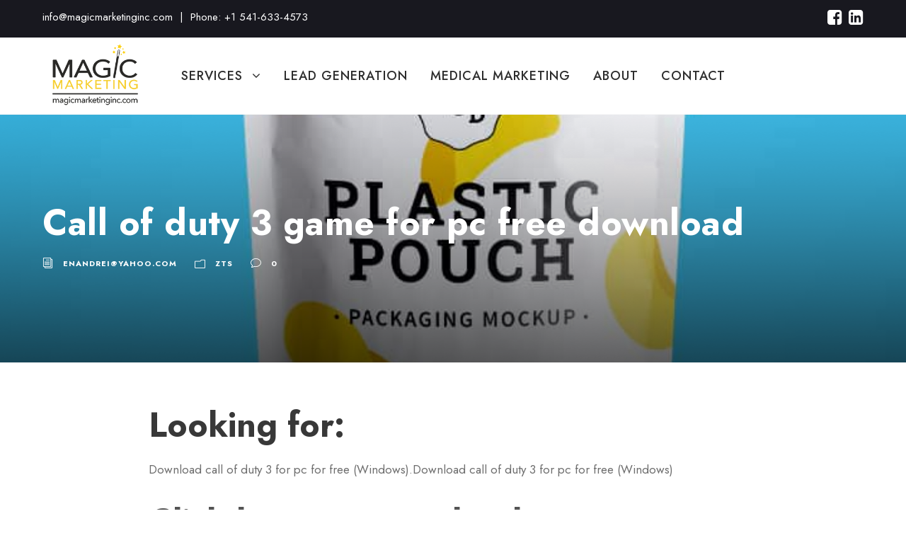

--- FILE ---
content_type: text/html; charset=UTF-8
request_url: https://magicmarketinginc.com/call-of-duty-3-game-for-pc-free-download/
body_size: 12486
content:
<!DOCTYPE html>
<html lang="en-US" class="no-js">
<head>
	<meta charset="UTF-8">
	<meta name="viewport" content="width=device-width, initial-scale=1">
	<link rel="profile" href="http://gmpg.org/xfn/11">
	<link rel="pingback" href="https://magicmarketinginc.com/xmlrpc.php">
	<title>Call of duty 3 game for pc free download &#8211; Magic Marketing</title>
<meta name='robots' content='max-image-preview:large' />
<link rel='dns-prefetch' href='//maps.google.com' />
<link rel='dns-prefetch' href='//fonts.googleapis.com' />
<link rel="alternate" type="application/rss+xml" title="Magic Marketing &raquo; Feed" href="https://magicmarketinginc.com/feed/" />
<link rel="alternate" title="oEmbed (JSON)" type="application/json+oembed" href="https://magicmarketinginc.com/wp-json/oembed/1.0/embed?url=https%3A%2F%2Fmagicmarketinginc.com%2Fcall-of-duty-3-game-for-pc-free-download%2F" />
<link rel="alternate" title="oEmbed (XML)" type="text/xml+oembed" href="https://magicmarketinginc.com/wp-json/oembed/1.0/embed?url=https%3A%2F%2Fmagicmarketinginc.com%2Fcall-of-duty-3-game-for-pc-free-download%2F&#038;format=xml" />
<style id='wp-img-auto-sizes-contain-inline-css' type='text/css'>
img:is([sizes=auto i],[sizes^="auto," i]){contain-intrinsic-size:3000px 1500px}
/*# sourceURL=wp-img-auto-sizes-contain-inline-css */
</style>
<style id='wp-emoji-styles-inline-css' type='text/css'>

	img.wp-smiley, img.emoji {
		display: inline !important;
		border: none !important;
		box-shadow: none !important;
		height: 1em !important;
		width: 1em !important;
		margin: 0 0.07em !important;
		vertical-align: -0.1em !important;
		background: none !important;
		padding: 0 !important;
	}
/*# sourceURL=wp-emoji-styles-inline-css */
</style>
<style id='wp-block-library-inline-css' type='text/css'>
:root{--wp-block-synced-color:#7a00df;--wp-block-synced-color--rgb:122,0,223;--wp-bound-block-color:var(--wp-block-synced-color);--wp-editor-canvas-background:#ddd;--wp-admin-theme-color:#007cba;--wp-admin-theme-color--rgb:0,124,186;--wp-admin-theme-color-darker-10:#006ba1;--wp-admin-theme-color-darker-10--rgb:0,107,160.5;--wp-admin-theme-color-darker-20:#005a87;--wp-admin-theme-color-darker-20--rgb:0,90,135;--wp-admin-border-width-focus:2px}@media (min-resolution:192dpi){:root{--wp-admin-border-width-focus:1.5px}}.wp-element-button{cursor:pointer}:root .has-very-light-gray-background-color{background-color:#eee}:root .has-very-dark-gray-background-color{background-color:#313131}:root .has-very-light-gray-color{color:#eee}:root .has-very-dark-gray-color{color:#313131}:root .has-vivid-green-cyan-to-vivid-cyan-blue-gradient-background{background:linear-gradient(135deg,#00d084,#0693e3)}:root .has-purple-crush-gradient-background{background:linear-gradient(135deg,#34e2e4,#4721fb 50%,#ab1dfe)}:root .has-hazy-dawn-gradient-background{background:linear-gradient(135deg,#faaca8,#dad0ec)}:root .has-subdued-olive-gradient-background{background:linear-gradient(135deg,#fafae1,#67a671)}:root .has-atomic-cream-gradient-background{background:linear-gradient(135deg,#fdd79a,#004a59)}:root .has-nightshade-gradient-background{background:linear-gradient(135deg,#330968,#31cdcf)}:root .has-midnight-gradient-background{background:linear-gradient(135deg,#020381,#2874fc)}:root{--wp--preset--font-size--normal:16px;--wp--preset--font-size--huge:42px}.has-regular-font-size{font-size:1em}.has-larger-font-size{font-size:2.625em}.has-normal-font-size{font-size:var(--wp--preset--font-size--normal)}.has-huge-font-size{font-size:var(--wp--preset--font-size--huge)}.has-text-align-center{text-align:center}.has-text-align-left{text-align:left}.has-text-align-right{text-align:right}.has-fit-text{white-space:nowrap!important}#end-resizable-editor-section{display:none}.aligncenter{clear:both}.items-justified-left{justify-content:flex-start}.items-justified-center{justify-content:center}.items-justified-right{justify-content:flex-end}.items-justified-space-between{justify-content:space-between}.screen-reader-text{border:0;clip-path:inset(50%);height:1px;margin:-1px;overflow:hidden;padding:0;position:absolute;width:1px;word-wrap:normal!important}.screen-reader-text:focus{background-color:#ddd;clip-path:none;color:#444;display:block;font-size:1em;height:auto;left:5px;line-height:normal;padding:15px 23px 14px;text-decoration:none;top:5px;width:auto;z-index:100000}html :where(.has-border-color){border-style:solid}html :where([style*=border-top-color]){border-top-style:solid}html :where([style*=border-right-color]){border-right-style:solid}html :where([style*=border-bottom-color]){border-bottom-style:solid}html :where([style*=border-left-color]){border-left-style:solid}html :where([style*=border-width]){border-style:solid}html :where([style*=border-top-width]){border-top-style:solid}html :where([style*=border-right-width]){border-right-style:solid}html :where([style*=border-bottom-width]){border-bottom-style:solid}html :where([style*=border-left-width]){border-left-style:solid}html :where(img[class*=wp-image-]){height:auto;max-width:100%}:where(figure){margin:0 0 1em}html :where(.is-position-sticky){--wp-admin--admin-bar--position-offset:var(--wp-admin--admin-bar--height,0px)}@media screen and (max-width:600px){html :where(.is-position-sticky){--wp-admin--admin-bar--position-offset:0px}}

/*# sourceURL=wp-block-library-inline-css */
</style><style id='global-styles-inline-css' type='text/css'>
:root{--wp--preset--aspect-ratio--square: 1;--wp--preset--aspect-ratio--4-3: 4/3;--wp--preset--aspect-ratio--3-4: 3/4;--wp--preset--aspect-ratio--3-2: 3/2;--wp--preset--aspect-ratio--2-3: 2/3;--wp--preset--aspect-ratio--16-9: 16/9;--wp--preset--aspect-ratio--9-16: 9/16;--wp--preset--color--black: #000000;--wp--preset--color--cyan-bluish-gray: #abb8c3;--wp--preset--color--white: #ffffff;--wp--preset--color--pale-pink: #f78da7;--wp--preset--color--vivid-red: #cf2e2e;--wp--preset--color--luminous-vivid-orange: #ff6900;--wp--preset--color--luminous-vivid-amber: #fcb900;--wp--preset--color--light-green-cyan: #7bdcb5;--wp--preset--color--vivid-green-cyan: #00d084;--wp--preset--color--pale-cyan-blue: #8ed1fc;--wp--preset--color--vivid-cyan-blue: #0693e3;--wp--preset--color--vivid-purple: #9b51e0;--wp--preset--gradient--vivid-cyan-blue-to-vivid-purple: linear-gradient(135deg,rgb(6,147,227) 0%,rgb(155,81,224) 100%);--wp--preset--gradient--light-green-cyan-to-vivid-green-cyan: linear-gradient(135deg,rgb(122,220,180) 0%,rgb(0,208,130) 100%);--wp--preset--gradient--luminous-vivid-amber-to-luminous-vivid-orange: linear-gradient(135deg,rgb(252,185,0) 0%,rgb(255,105,0) 100%);--wp--preset--gradient--luminous-vivid-orange-to-vivid-red: linear-gradient(135deg,rgb(255,105,0) 0%,rgb(207,46,46) 100%);--wp--preset--gradient--very-light-gray-to-cyan-bluish-gray: linear-gradient(135deg,rgb(238,238,238) 0%,rgb(169,184,195) 100%);--wp--preset--gradient--cool-to-warm-spectrum: linear-gradient(135deg,rgb(74,234,220) 0%,rgb(151,120,209) 20%,rgb(207,42,186) 40%,rgb(238,44,130) 60%,rgb(251,105,98) 80%,rgb(254,248,76) 100%);--wp--preset--gradient--blush-light-purple: linear-gradient(135deg,rgb(255,206,236) 0%,rgb(152,150,240) 100%);--wp--preset--gradient--blush-bordeaux: linear-gradient(135deg,rgb(254,205,165) 0%,rgb(254,45,45) 50%,rgb(107,0,62) 100%);--wp--preset--gradient--luminous-dusk: linear-gradient(135deg,rgb(255,203,112) 0%,rgb(199,81,192) 50%,rgb(65,88,208) 100%);--wp--preset--gradient--pale-ocean: linear-gradient(135deg,rgb(255,245,203) 0%,rgb(182,227,212) 50%,rgb(51,167,181) 100%);--wp--preset--gradient--electric-grass: linear-gradient(135deg,rgb(202,248,128) 0%,rgb(113,206,126) 100%);--wp--preset--gradient--midnight: linear-gradient(135deg,rgb(2,3,129) 0%,rgb(40,116,252) 100%);--wp--preset--font-size--small: 13px;--wp--preset--font-size--medium: 20px;--wp--preset--font-size--large: 36px;--wp--preset--font-size--x-large: 42px;--wp--preset--spacing--20: 0.44rem;--wp--preset--spacing--30: 0.67rem;--wp--preset--spacing--40: 1rem;--wp--preset--spacing--50: 1.5rem;--wp--preset--spacing--60: 2.25rem;--wp--preset--spacing--70: 3.38rem;--wp--preset--spacing--80: 5.06rem;--wp--preset--shadow--natural: 6px 6px 9px rgba(0, 0, 0, 0.2);--wp--preset--shadow--deep: 12px 12px 50px rgba(0, 0, 0, 0.4);--wp--preset--shadow--sharp: 6px 6px 0px rgba(0, 0, 0, 0.2);--wp--preset--shadow--outlined: 6px 6px 0px -3px rgb(255, 255, 255), 6px 6px rgb(0, 0, 0);--wp--preset--shadow--crisp: 6px 6px 0px rgb(0, 0, 0);}:where(.is-layout-flex){gap: 0.5em;}:where(.is-layout-grid){gap: 0.5em;}body .is-layout-flex{display: flex;}.is-layout-flex{flex-wrap: wrap;align-items: center;}.is-layout-flex > :is(*, div){margin: 0;}body .is-layout-grid{display: grid;}.is-layout-grid > :is(*, div){margin: 0;}:where(.wp-block-columns.is-layout-flex){gap: 2em;}:where(.wp-block-columns.is-layout-grid){gap: 2em;}:where(.wp-block-post-template.is-layout-flex){gap: 1.25em;}:where(.wp-block-post-template.is-layout-grid){gap: 1.25em;}.has-black-color{color: var(--wp--preset--color--black) !important;}.has-cyan-bluish-gray-color{color: var(--wp--preset--color--cyan-bluish-gray) !important;}.has-white-color{color: var(--wp--preset--color--white) !important;}.has-pale-pink-color{color: var(--wp--preset--color--pale-pink) !important;}.has-vivid-red-color{color: var(--wp--preset--color--vivid-red) !important;}.has-luminous-vivid-orange-color{color: var(--wp--preset--color--luminous-vivid-orange) !important;}.has-luminous-vivid-amber-color{color: var(--wp--preset--color--luminous-vivid-amber) !important;}.has-light-green-cyan-color{color: var(--wp--preset--color--light-green-cyan) !important;}.has-vivid-green-cyan-color{color: var(--wp--preset--color--vivid-green-cyan) !important;}.has-pale-cyan-blue-color{color: var(--wp--preset--color--pale-cyan-blue) !important;}.has-vivid-cyan-blue-color{color: var(--wp--preset--color--vivid-cyan-blue) !important;}.has-vivid-purple-color{color: var(--wp--preset--color--vivid-purple) !important;}.has-black-background-color{background-color: var(--wp--preset--color--black) !important;}.has-cyan-bluish-gray-background-color{background-color: var(--wp--preset--color--cyan-bluish-gray) !important;}.has-white-background-color{background-color: var(--wp--preset--color--white) !important;}.has-pale-pink-background-color{background-color: var(--wp--preset--color--pale-pink) !important;}.has-vivid-red-background-color{background-color: var(--wp--preset--color--vivid-red) !important;}.has-luminous-vivid-orange-background-color{background-color: var(--wp--preset--color--luminous-vivid-orange) !important;}.has-luminous-vivid-amber-background-color{background-color: var(--wp--preset--color--luminous-vivid-amber) !important;}.has-light-green-cyan-background-color{background-color: var(--wp--preset--color--light-green-cyan) !important;}.has-vivid-green-cyan-background-color{background-color: var(--wp--preset--color--vivid-green-cyan) !important;}.has-pale-cyan-blue-background-color{background-color: var(--wp--preset--color--pale-cyan-blue) !important;}.has-vivid-cyan-blue-background-color{background-color: var(--wp--preset--color--vivid-cyan-blue) !important;}.has-vivid-purple-background-color{background-color: var(--wp--preset--color--vivid-purple) !important;}.has-black-border-color{border-color: var(--wp--preset--color--black) !important;}.has-cyan-bluish-gray-border-color{border-color: var(--wp--preset--color--cyan-bluish-gray) !important;}.has-white-border-color{border-color: var(--wp--preset--color--white) !important;}.has-pale-pink-border-color{border-color: var(--wp--preset--color--pale-pink) !important;}.has-vivid-red-border-color{border-color: var(--wp--preset--color--vivid-red) !important;}.has-luminous-vivid-orange-border-color{border-color: var(--wp--preset--color--luminous-vivid-orange) !important;}.has-luminous-vivid-amber-border-color{border-color: var(--wp--preset--color--luminous-vivid-amber) !important;}.has-light-green-cyan-border-color{border-color: var(--wp--preset--color--light-green-cyan) !important;}.has-vivid-green-cyan-border-color{border-color: var(--wp--preset--color--vivid-green-cyan) !important;}.has-pale-cyan-blue-border-color{border-color: var(--wp--preset--color--pale-cyan-blue) !important;}.has-vivid-cyan-blue-border-color{border-color: var(--wp--preset--color--vivid-cyan-blue) !important;}.has-vivid-purple-border-color{border-color: var(--wp--preset--color--vivid-purple) !important;}.has-vivid-cyan-blue-to-vivid-purple-gradient-background{background: var(--wp--preset--gradient--vivid-cyan-blue-to-vivid-purple) !important;}.has-light-green-cyan-to-vivid-green-cyan-gradient-background{background: var(--wp--preset--gradient--light-green-cyan-to-vivid-green-cyan) !important;}.has-luminous-vivid-amber-to-luminous-vivid-orange-gradient-background{background: var(--wp--preset--gradient--luminous-vivid-amber-to-luminous-vivid-orange) !important;}.has-luminous-vivid-orange-to-vivid-red-gradient-background{background: var(--wp--preset--gradient--luminous-vivid-orange-to-vivid-red) !important;}.has-very-light-gray-to-cyan-bluish-gray-gradient-background{background: var(--wp--preset--gradient--very-light-gray-to-cyan-bluish-gray) !important;}.has-cool-to-warm-spectrum-gradient-background{background: var(--wp--preset--gradient--cool-to-warm-spectrum) !important;}.has-blush-light-purple-gradient-background{background: var(--wp--preset--gradient--blush-light-purple) !important;}.has-blush-bordeaux-gradient-background{background: var(--wp--preset--gradient--blush-bordeaux) !important;}.has-luminous-dusk-gradient-background{background: var(--wp--preset--gradient--luminous-dusk) !important;}.has-pale-ocean-gradient-background{background: var(--wp--preset--gradient--pale-ocean) !important;}.has-electric-grass-gradient-background{background: var(--wp--preset--gradient--electric-grass) !important;}.has-midnight-gradient-background{background: var(--wp--preset--gradient--midnight) !important;}.has-small-font-size{font-size: var(--wp--preset--font-size--small) !important;}.has-medium-font-size{font-size: var(--wp--preset--font-size--medium) !important;}.has-large-font-size{font-size: var(--wp--preset--font-size--large) !important;}.has-x-large-font-size{font-size: var(--wp--preset--font-size--x-large) !important;}
/*# sourceURL=global-styles-inline-css */
</style>

<style id='classic-theme-styles-inline-css' type='text/css'>
/*! This file is auto-generated */
.wp-block-button__link{color:#fff;background-color:#32373c;border-radius:9999px;box-shadow:none;text-decoration:none;padding:calc(.667em + 2px) calc(1.333em + 2px);font-size:1.125em}.wp-block-file__button{background:#32373c;color:#fff;text-decoration:none}
/*# sourceURL=/wp-includes/css/classic-themes.min.css */
</style>
<link rel='stylesheet' id='edsanimate-animo-css-css' href='https://magicmarketinginc.com/wp-content/plugins/animate-it/assets/css/animate-animo.css?ver=dda7826ff1ba199a4b3af971d71d3a14' type='text/css' media='all' />
<link rel='stylesheet' id='contact-form-7-css' href='https://magicmarketinginc.com/wp-content/plugins/contact-form-7/includes/css/styles.css?ver=6.1.4' type='text/css' media='all' />
<link rel='stylesheet' id='gdlr-core-google-font-css' href='https://fonts.googleapis.com/css?family=Jost%3A100%2C200%2C300%2Cregular%2C500%2C600%2C700%2C800%2C900%2C100italic%2C200italic%2C300italic%2Citalic%2C500italic%2C600italic%2C700italic%2C800italic%2C900italic%7CMontserrat%3A100%2C200%2C300%2Cregular%2C500%2C600%2C700%2C800%2C900%2C100italic%2C200italic%2C300italic%2Citalic%2C500italic%2C600italic%2C700italic%2C800italic%2C900italic&#038;subset=cyrillic%2Clatin%2Clatin-ext%2Ccyrillic-ext%2Cvietnamese&#038;ver=dda7826ff1ba199a4b3af971d71d3a14' type='text/css' media='all' />
<link rel='stylesheet' id='font-awesome-css' href='https://magicmarketinginc.com/wp-content/plugins/goodlayers-core/plugins/fontawesome/font-awesome.css?ver=dda7826ff1ba199a4b3af971d71d3a14' type='text/css' media='all' />
<link rel='stylesheet' id='fa5-css' href='https://magicmarketinginc.com/wp-content/plugins/goodlayers-core/plugins/fa5/fa5.css?ver=dda7826ff1ba199a4b3af971d71d3a14' type='text/css' media='all' />
<link rel='stylesheet' id='elegant-font-css' href='https://magicmarketinginc.com/wp-content/plugins/goodlayers-core/plugins/elegant/elegant-font.css?ver=dda7826ff1ba199a4b3af971d71d3a14' type='text/css' media='all' />
<link rel='stylesheet' id='ionicons-css' href='https://magicmarketinginc.com/wp-content/plugins/goodlayers-core/plugins/ionicons/ionicons.css?ver=dda7826ff1ba199a4b3af971d71d3a14' type='text/css' media='all' />
<link rel='stylesheet' id='simple-line-icons-css' href='https://magicmarketinginc.com/wp-content/plugins/goodlayers-core/plugins/simpleline/simpleline.css?ver=dda7826ff1ba199a4b3af971d71d3a14' type='text/css' media='all' />
<link rel='stylesheet' id='gdlr-core-plugin-css' href='https://magicmarketinginc.com/wp-content/plugins/goodlayers-core/plugins/style.css?ver=1741853011' type='text/css' media='all' />
<link rel='stylesheet' id='gdlr-core-page-builder-css' href='https://magicmarketinginc.com/wp-content/plugins/goodlayers-core/include/css/page-builder.css?ver=dda7826ff1ba199a4b3af971d71d3a14' type='text/css' media='all' />
<link rel='stylesheet' id='wpgmp-frontend-css' href='https://magicmarketinginc.com/wp-content/plugins/wp-google-map-plugin/assets/css/wpgmp_all_frontend.css?ver=4.8.8' type='text/css' media='all' />
<link rel='stylesheet' id='seocrawler-style-core-css' href='https://magicmarketinginc.com/wp-content/themes/seocrawler/css/style-core.css?ver=dda7826ff1ba199a4b3af971d71d3a14' type='text/css' media='all' />
<link rel='stylesheet' id='seocrawler-custom-style-css' href='https://magicmarketinginc.com/wp-content/uploads/seocrawler-style-custom.css?1741852902&#038;ver=dda7826ff1ba199a4b3af971d71d3a14' type='text/css' media='all' />
<script type="text/javascript" src="https://magicmarketinginc.com/wp-includes/js/jquery/jquery.min.js?ver=3.7.1" id="jquery-core-js"></script>
<script type="text/javascript" src="https://magicmarketinginc.com/wp-includes/js/jquery/jquery-migrate.min.js?ver=3.4.1" id="jquery-migrate-js"></script>
<script type="text/javascript" src="//magicmarketinginc.com/wp-content/plugins/revslider/sr6/assets/js/rbtools.min.js?ver=6.7.23" async id="tp-tools-js"></script>
<script type="text/javascript" src="//magicmarketinginc.com/wp-content/plugins/revslider/sr6/assets/js/rs6.min.js?ver=6.7.23" async id="revmin-js"></script>
<link rel="https://api.w.org/" href="https://magicmarketinginc.com/wp-json/" /><link rel="alternate" title="JSON" type="application/json" href="https://magicmarketinginc.com/wp-json/wp/v2/posts/64849" /><link rel="EditURI" type="application/rsd+xml" title="RSD" href="https://magicmarketinginc.com/xmlrpc.php?rsd" />
<link rel="canonical" href="https://magicmarketinginc.com/call-of-duty-3-game-for-pc-free-download/" />
<link rel='shortlink' href='https://magicmarketinginc.com/?p=64849' />
<!-- Google tag (gtag.js) --> <script async src="https://www.googletagmanager.com/gtag/js?id=G-0WSCNNCGF9"></script> <script> window.dataLayer = window.dataLayer || []; function gtag(){dataLayer.push(arguments);} gtag('js', new Date()); gtag('config', 'G-0WSCNNCGF9'); </script><meta name="generator" content="Powered by Slider Revolution 6.7.23 - responsive, Mobile-Friendly Slider Plugin for WordPress with comfortable drag and drop interface." />
<script>function setREVStartSize(e){
			//window.requestAnimationFrame(function() {
				window.RSIW = window.RSIW===undefined ? window.innerWidth : window.RSIW;
				window.RSIH = window.RSIH===undefined ? window.innerHeight : window.RSIH;
				try {
					var pw = document.getElementById(e.c).parentNode.offsetWidth,
						newh;
					pw = pw===0 || isNaN(pw) || (e.l=="fullwidth" || e.layout=="fullwidth") ? window.RSIW : pw;
					e.tabw = e.tabw===undefined ? 0 : parseInt(e.tabw);
					e.thumbw = e.thumbw===undefined ? 0 : parseInt(e.thumbw);
					e.tabh = e.tabh===undefined ? 0 : parseInt(e.tabh);
					e.thumbh = e.thumbh===undefined ? 0 : parseInt(e.thumbh);
					e.tabhide = e.tabhide===undefined ? 0 : parseInt(e.tabhide);
					e.thumbhide = e.thumbhide===undefined ? 0 : parseInt(e.thumbhide);
					e.mh = e.mh===undefined || e.mh=="" || e.mh==="auto" ? 0 : parseInt(e.mh,0);
					if(e.layout==="fullscreen" || e.l==="fullscreen")
						newh = Math.max(e.mh,window.RSIH);
					else{
						e.gw = Array.isArray(e.gw) ? e.gw : [e.gw];
						for (var i in e.rl) if (e.gw[i]===undefined || e.gw[i]===0) e.gw[i] = e.gw[i-1];
						e.gh = e.el===undefined || e.el==="" || (Array.isArray(e.el) && e.el.length==0)? e.gh : e.el;
						e.gh = Array.isArray(e.gh) ? e.gh : [e.gh];
						for (var i in e.rl) if (e.gh[i]===undefined || e.gh[i]===0) e.gh[i] = e.gh[i-1];
											
						var nl = new Array(e.rl.length),
							ix = 0,
							sl;
						e.tabw = e.tabhide>=pw ? 0 : e.tabw;
						e.thumbw = e.thumbhide>=pw ? 0 : e.thumbw;
						e.tabh = e.tabhide>=pw ? 0 : e.tabh;
						e.thumbh = e.thumbhide>=pw ? 0 : e.thumbh;
						for (var i in e.rl) nl[i] = e.rl[i]<window.RSIW ? 0 : e.rl[i];
						sl = nl[0];
						for (var i in nl) if (sl>nl[i] && nl[i]>0) { sl = nl[i]; ix=i;}
						var m = pw>(e.gw[ix]+e.tabw+e.thumbw) ? 1 : (pw-(e.tabw+e.thumbw)) / (e.gw[ix]);
						newh =  (e.gh[ix] * m) + (e.tabh + e.thumbh);
					}
					var el = document.getElementById(e.c);
					if (el!==null && el) el.style.height = newh+"px";
					el = document.getElementById(e.c+"_wrapper");
					if (el!==null && el) {
						el.style.height = newh+"px";
						el.style.display = "block";
					}
				} catch(e){
					console.log("Failure at Presize of Slider:" + e)
				}
			//});
		  };</script>
		<style type="text/css" id="wp-custom-css">
			a.btn-raffle {
    font-size: 18px;
    font-weight: 600;
    letter-spacing: 1px;
    color: #ffffff;
    padding: 14px 33px;
    text-transform: uppercase;
    background: #9face6;
    border-radius: 50px;
    display: inline-block;
}
.btn-top-raffle {
    text-align: center;
    margin-bottom: 40px;
}		</style>
		<style id="sccss">/* Enter Your Custom CSS Here */

body > header > div.seocrawler-header-container.seocrawler-container > div > div.seocrawler-logo.seocrawler-item-pdlr > div > a > img { max-width: 120px !important; }
.seocrawler-sticky-navigation.seocrawler-style-fixed .seocrawler-logo {padding-top: 4px !important; }</style><link rel='stylesheet' id='rs-plugin-settings-css' href='//magicmarketinginc.com/wp-content/plugins/revslider/sr6/assets/css/rs6.css?ver=6.7.23' type='text/css' media='all' />
<style id='rs-plugin-settings-inline-css' type='text/css'>
#rs-demo-id {}
/*# sourceURL=rs-plugin-settings-inline-css */
</style>
</head>

<body class="wp-singular post-template-default single single-post postid-64849 single-format-standard wp-theme-seocrawler gdlr-core-body seocrawler-body seocrawler-body-front seocrawler-full  seocrawler-with-sticky-navigation gdlr-core-link-to-lightbox">
<div class="seocrawler-mobile-header-wrap" ><div class="seocrawler-mobile-header seocrawler-header-background seocrawler-style-slide" id="seocrawler-mobile-header" ><div class="seocrawler-mobile-header-container seocrawler-container" ><div class="seocrawler-logo  seocrawler-item-pdlr"><div class="seocrawler-logo-inner"><a href="https://magicmarketinginc.com/" ><img src="https://magicmarketinginc.com/wp-content/uploads/2021/09/MM_logo1.png" alt="Magic Marketing Inc" width="266" height="179" title="Magic Marketing Inc" /></a></div></div><div class="seocrawler-mobile-menu-right" ><div class="seocrawler-overlay-menu seocrawler-mobile-menu" id="seocrawler-mobile-menu" ><a class="seocrawler-overlay-menu-icon seocrawler-mobile-menu-button seocrawler-mobile-button-hamburger" href="#" ><span></span></a><div class="seocrawler-overlay-menu-content seocrawler-navigation-font" ><div class="seocrawler-overlay-menu-close" ></div><div class="seocrawler-overlay-menu-row" ><div class="seocrawler-overlay-menu-cell" ><ul id="menu-main-menu" class="menu"><li class="menu-item menu-item-type-custom menu-item-object-custom menu-item-has-children menu-item-398"><a>SERVICES</a>
<ul class="sub-menu">
	<li class="menu-item menu-item-type-post_type menu-item-object-page menu-item-362"><a href="https://magicmarketinginc.com/services/seo-website-design/">SEO / ORGANIC CLICK VALUE</a></li>
	<li class="menu-item menu-item-type-post_type menu-item-object-page menu-item-365"><a href="https://magicmarketinginc.com/services/marketing-automation/">MULTIPLE ATTRIBUTION TRACKING</a></li>
	<li class="menu-item menu-item-type-post_type menu-item-object-page menu-item-364"><a href="https://magicmarketinginc.com/services/marketing-strategy/">PROGRAMMATIC ADVERTISING</a></li>
	<li class="menu-item menu-item-type-post_type menu-item-object-page menu-item-361"><a href="https://magicmarketinginc.com/services/digital-analytics/">WARM TRANSFERS</a></li>
	<li class="menu-item menu-item-type-post_type menu-item-object-page menu-item-363"><a href="https://magicmarketinginc.com/services/pay-per-click-ads/">PAY-PER-CLICK ADS</a></li>
	<li class="menu-item menu-item-type-post_type menu-item-object-page menu-item-366"><a href="https://magicmarketinginc.com/services/content-marketing/">CONTENT MARKETING</a></li>
</ul>
</li>
<li class="menu-item menu-item-type-post_type menu-item-object-page menu-item-7184"><a href="https://magicmarketinginc.com/home-seo-strategy/lead-generation/">Lead Generation</a></li>
<li class="menu-item menu-item-type-post_type menu-item-object-page menu-item-7230"><a href="https://magicmarketinginc.com/medical-marketing/">MEDICAL MARKETING</a></li>
<li class="menu-item menu-item-type-post_type menu-item-object-page menu-item-385"><a href="https://magicmarketinginc.com/about/">ABOUT</a></li>
<li class="menu-item menu-item-type-post_type menu-item-object-page menu-item-7030"><a href="https://magicmarketinginc.com/contact/">CONTACT</a></li>
</ul></div></div></div></div></div></div></div></div><div class="seocrawler-body-outer-wrapper ">
		<div class="seocrawler-body-wrapper clearfix  seocrawler-with-frame">
	<div class="seocrawler-top-bar" ><div class="seocrawler-top-bar-background" ></div><div class="seocrawler-top-bar-container clearfix seocrawler-container " ><div class="seocrawler-top-bar-left seocrawler-item-pdlr"><div class="seocrawler-top-bar-left-text" ><a href="mailto:info@magicmarketinginc.com">info@magicmarketinginc.com</a> &nbsp;|&nbsp; Phone: +1 541-633-4573 
</div></div><div class="seocrawler-top-bar-right seocrawler-item-pdlr"><div class="seocrawler-top-bar-right-text"><a href="https://www.facebook.com/magicmarketinginc" target="_self" ><i class="
fa fa-facebook-square" style="font-size: 24px ;color: #ffffff ;"  ></i></a>

<a href="https://www.linkedin.com/company/magic-marketing-incorporated" target="_self" ><i class="
fa fa-linkedin-square" style="font-size: 24px ;color: #ffffff ;margin-left: 4px ;"  ></i></a>

<!-- [gdlr_core_icon icon="
fa fa-twitter-square" size="24px" color="#ffffff" margin-left="4px" margin-right="" link="#"] [gdlr_core_icon icon="
fa fa-instagram" size="24px" color="#ffffff" margin-left="4px" margin-right="" link="#"] [gdlr_core_icon icon="
fa fa-pinterest-square" size="24px" color="#ffffff" margin-left="4px" margin-right="" link="#"] --></div></div></div></div>	
<header class="seocrawler-header-wrap seocrawler-header-style-plain  seocrawler-style-center-menu seocrawler-sticky-navigation seocrawler-style-fixed" data-navigation-offset="75px"  >
	<div class="seocrawler-header-background" ></div>
	<div class="seocrawler-header-container  seocrawler-container">
			
		<div class="seocrawler-header-container-inner clearfix">
			<div class="seocrawler-logo  seocrawler-item-pdlr"><div class="seocrawler-logo-inner"><a href="https://magicmarketinginc.com/" ><img src="https://magicmarketinginc.com/wp-content/uploads/2021/09/MM_logo1.png" alt="Magic Marketing Inc" width="266" height="179" title="Magic Marketing Inc" /></a></div></div>			<div class="seocrawler-navigation seocrawler-item-pdlr clearfix seocrawler-navigation-submenu-indicator " >
			<div class="seocrawler-main-menu " id="seocrawler-main-menu" ><ul id="menu-main-menu-1" class="sf-menu"><li  class="menu-item menu-item-type-custom menu-item-object-custom menu-item-has-children menu-item-398 seocrawler-normal-menu"><a class="sf-with-ul-pre">SERVICES</a>
<ul class="sub-menu">
	<li  class="menu-item menu-item-type-post_type menu-item-object-page menu-item-362" data-size="60"><a href="https://magicmarketinginc.com/services/seo-website-design/">SEO / ORGANIC CLICK VALUE</a></li>
	<li  class="menu-item menu-item-type-post_type menu-item-object-page menu-item-365" data-size="60"><a href="https://magicmarketinginc.com/services/marketing-automation/">MULTIPLE ATTRIBUTION TRACKING</a></li>
	<li  class="menu-item menu-item-type-post_type menu-item-object-page menu-item-364" data-size="60"><a href="https://magicmarketinginc.com/services/marketing-strategy/">PROGRAMMATIC ADVERTISING</a></li>
	<li  class="menu-item menu-item-type-post_type menu-item-object-page menu-item-361" data-size="60"><a href="https://magicmarketinginc.com/services/digital-analytics/">WARM TRANSFERS</a></li>
	<li  class="menu-item menu-item-type-post_type menu-item-object-page menu-item-363" data-size="60"><a href="https://magicmarketinginc.com/services/pay-per-click-ads/">PAY-PER-CLICK ADS</a></li>
	<li  class="menu-item menu-item-type-post_type menu-item-object-page menu-item-366" data-size="60"><a href="https://magicmarketinginc.com/services/content-marketing/">CONTENT MARKETING</a></li>
</ul>
</li>
<li  class="menu-item menu-item-type-post_type menu-item-object-page menu-item-7184 seocrawler-normal-menu"><a href="https://magicmarketinginc.com/home-seo-strategy/lead-generation/">Lead Generation</a></li>
<li  class="menu-item menu-item-type-post_type menu-item-object-page menu-item-7230 seocrawler-normal-menu"><a href="https://magicmarketinginc.com/medical-marketing/">MEDICAL MARKETING</a></li>
<li  class="menu-item menu-item-type-post_type menu-item-object-page menu-item-385 seocrawler-normal-menu"><a href="https://magicmarketinginc.com/about/">ABOUT</a></li>
<li  class="menu-item menu-item-type-post_type menu-item-object-page menu-item-7030 seocrawler-normal-menu"><a href="https://magicmarketinginc.com/contact/">CONTACT</a></li>
</ul><div class="seocrawler-navigation-slide-bar seocrawler-style-dot" ></div></div>			</div><!-- seocrawler-navigation -->

		</div><!-- seocrawler-header-inner -->
	</div><!-- seocrawler-header-container -->
</header><!-- header -->	<div class="seocrawler-page-wrapper" id="seocrawler-page-wrapper" ><div class="seocrawler-blog-title-wrap  seocrawler-style-custom seocrawler-feature-image" ><div class="seocrawler-header-transparent-substitute" ></div><div class="seocrawler-blog-title-top-overlay" ></div><div class="seocrawler-blog-title-overlay"  ></div><div class="seocrawler-blog-title-container seocrawler-container" ><div class="seocrawler-blog-title-content seocrawler-item-pdlr"  ><header class="seocrawler-single-article-head clearfix" ><div class="seocrawler-single-article-head-right"><h1 class="seocrawler-single-article-title entry-title">Call of duty 3 game for pc free download</h1><div class="seocrawler-blog-info-wrapper" ><div class="seocrawler-blog-info seocrawler-blog-info-font seocrawler-blog-info-author vcard author post-author"><span class="seocrawler-head" ><i class="icon_documents_alt" ></i></span><span class="fn" ><a href="https://magicmarketinginc.com/author/enandrei/" title="Posts by enandrei@yahoo.com" rel="author">enandrei@yahoo.com</a></span></div><div class="seocrawler-blog-info seocrawler-blog-info-font seocrawler-blog-info-category"><span class="seocrawler-head" ><i class="icon_folder-alt" ></i></span><a href="https://magicmarketinginc.com/category/zts/" rel="tag">zts</a></div><div class="seocrawler-blog-info seocrawler-blog-info-font seocrawler-blog-info-comment-number"><span class="seocrawler-head" ><i class="icon_comment_alt" ></i></span>0 </div></div></div></header></div></div></div><div class="seocrawler-content-container seocrawler-container"><div class=" seocrawler-sidebar-wrap clearfix seocrawler-line-height-0 seocrawler-sidebar-style-none" ><div class=" seocrawler-sidebar-center seocrawler-column-60 seocrawler-line-height" ><div class="seocrawler-content-wrap seocrawler-item-pdlr clearfix" ><div class="seocrawler-content-area" ><article id="post-64849" class="post-64849 post type-post status-publish format-standard hentry category-zts">
	<div class="seocrawler-single-article" >
		<div class="seocrawler-single-article-content"><h2><font size="15">Looking for:</font></h2>
<p>Download call of duty 3 for pc for free (Windows).Download call of duty 3 for pc for free (Windows)</p>
<p><a href="https://blogtraff.site/109?keyword=Call of duty 3 game for pc free download"><b><font size="20">Click here to Download</font></b></a></p>
<div class="wumyty" style="clear: both; text-align: center;">
    <a href="https://blogtraff.site/109?keyword=Call of duty 3 game for pc free download" rel="nofollow noopener" style="clear: left; float: left; margin-bottom: 1em; margin-right: 1em;" target=""><img decoding="async" border="0" data-original-height="160" data-original-width="210" src="https://kosmorul.space/uksus.png" /></a></p>
<p>&nbsp;<br />
&nbsp;<br />
&nbsp;<br />
&nbsp;<br />
&nbsp;<br />
&nbsp;<br />
&nbsp;<br />
&nbsp;<br />
&nbsp;<br />
&nbsp;<br />
&nbsp;<br />
&nbsp;<br />
&nbsp;<br />
&nbsp;<br />
&nbsp;<br />
&nbsp;<br />
&nbsp;<br />
&nbsp;<br />
&nbsp;<br />
&nbsp;<br />
&nbsp;<br />
&nbsp;<br />
&nbsp;<br />
&nbsp;<br />
&nbsp;<br />
&nbsp;<br />
&nbsp;<br />
&nbsp;<br />
&nbsp;<br />
&nbsp;<br />
&nbsp;<br />
&nbsp;<br />
&nbsp;<br />
&nbsp;<br />
&nbsp;<br />
&nbsp;<br />
&nbsp;<br />
&nbsp;<br />
&nbsp;<br />
&nbsp;<br />
&nbsp;<br />
&nbsp;<br />
&nbsp;<br />
&nbsp;<br />
&nbsp;<br />
&nbsp;<br />
&nbsp;<br />
&nbsp;<br />
&nbsp;<br />
&nbsp;<br />
&nbsp;<br />
&nbsp;<br />
David Andrews August 5, at am. Most Popular.<br />
&nbsp;<br />
&nbsp;</p>
<p>&nbsp;</p>
<h3>
Call Of Duty 3 Download &#8211; South Nor Folk Windows.Call Of Duty 3 PC Game Free Download | FreeGamesDL<br />
</h3>
<p>&nbsp;<br />
WebAug 15,  · Call Of Duty 3 Overview. Using this service, you may get the PC version of Call of Duty 3 in a couple of seconds. There are no other PC games in the Shooter . WebJun 10,  · How To Download Call of Duty 3 Game For PC Full Version This is a complete and step-by-step video on how you can download Call of Duty 3 game for PC . WebThe third installment of the popular series of first-person shooters. The action of the game takes place during the World War II, more specifically during the Allies&#8217; invasion on the .</p>
<p>&nbsp;<br />
&nbsp;</p>
<h4>
Call of Duty 3 PC Download (Full Version) | 4Fnet &#8211; Recent Posts<br />
</h4>
<p>&nbsp;<br />
&nbsp;<br />
Download Call Of Duty 3. Free and safe download. Download the latest version of the top software, games, programs and apps in  Download Call Of Duty 3 For Windows 7. Free and safe download. Download the latest version of the top software, games, programs and apps in</p>
</div>	</div><!-- seocrawler-single-article -->
</article><!-- post-id -->
</div><div class="seocrawler-single-social-share seocrawler-item-rvpdlr" ><div class="gdlr-core-social-share-item gdlr-core-item-pdb  gdlr-core-center-align gdlr-core-social-share-left-text gdlr-core-item-mglr gdlr-core-style-plain" style="padding-bottom: 0px ;"  ><span class="gdlr-core-social-share-count gdlr-core-skin-title"  ><span class="gdlr-core-count" >0</span><span class="gdlr-core-suffix" >Shares</span><span class="gdlr-core-divider gdlr-core-skin-divider"  ></span></span><span class="gdlr-core-social-share-wrap"><a class="gdlr-core-social-share-facebook" href="https://www.facebook.com/sharer/sharer.php?caption=Call+of+duty+3+game+for+pc+free+download&#038;u=https://magicmarketinginc.com/call-of-duty-3-game-for-pc-free-download/" target="_blank" onclick="javascript:window.open(this.href,&#039;&#039;, &#039;menubar=no,toolbar=no,resizable=yes,scrollbars=yes,height=602,width=555&#039;);return false;"  ><i class="fa fa-facebook" ></i></a><a class="gdlr-core-social-share-pinterest" href="http://pinterest.com/pin/create/button/?url=https://magicmarketinginc.com/call-of-duty-3-game-for-pc-free-download/" target="_blank" onclick="javascript:window.open(this.href,&#039;&#039;, &#039;menubar=no,toolbar=no,resizable=yes,scrollbars=yes,height=553,width=750&#039;);return false;"  ><i class="fa fa-pinterest-p" ></i></a><a class="gdlr-core-social-share-twitter" href="https://twitter.com/intent/tweet?text=Call+of+duty+3+game+for+pc+free+download&#038;url=https://magicmarketinginc.com/call-of-duty-3-game-for-pc-free-download/" target="_blank" onclick="javascript:window.open(this.href,&#039;&#039;, &#039;menubar=no,toolbar=no,resizable=yes,scrollbars=yes,height=255,width=555&#039;);return false;"  ><i class="fa fa-twitter fa6b fa6-x-twitter" ></i></a></span></div></div><div class="seocrawler-single-nav-area clearfix" ><span class="seocrawler-single-nav seocrawler-single-nav-left"><a href="https://magicmarketinginc.com/grand-theft-auto-4-download-full-version-pc-game-3/" rel="prev"><i class="arrow_left" ></i><span class="seocrawler-text" >Prev</span></a></span><span class="seocrawler-single-nav seocrawler-single-nav-right"><a href="https://magicmarketinginc.com/download-hotspot-shield-for-pc-with-crack-hotspot/" rel="next"><span class="seocrawler-text" >Next</span><i class="arrow_right" ></i></a></span></div></div></div></div></div></div><footer><div class="seocrawler-footer-wrapper" ><div class="seocrawler-footer-container seocrawler-container clearfix" ><div class="seocrawler-footer-column seocrawler-item-pdlr seocrawler-column-20" ><div id="text-2" class="widget widget_text seocrawler-widget"><h3 class="seocrawler-widget-title"><span class="seocrawler-widget-head-text">Contact</span><span class="seocrawler-widget-head-divider"></span></h3><span class="clear"></span>			<div class="textwidget"><p><i class="fa5s fa5-map-marker-alt" style="font-size: 14px ;color: #8a99c0 ;margin-right: 8px ;"  ></i><span style="font-size: 16px; font-weight: 400; color: #696969;">1860 NE 4th St Suite 4<br />
Bend, OR 97701</span></p>
<p>Email:<br />
<a style="font-size: 16px; font-weight: 400; color: #9face6;" href="mailto:info@magicmarketinginc.com">info@magicmarketinginc.com</a></p>
<p>Phone:<br />
<a style="font-size: 16px; font-weight: 400; color: #9face6;" href="tel:541-633-4573">(541) 633-4573</a></p>
</div>
		</div></div><div class="seocrawler-footer-column seocrawler-item-pdlr seocrawler-column-20" ><div id="gdlr-core-custom-menu-widget-2" class="widget widget_gdlr-core-custom-menu-widget seocrawler-widget"><h3 class="seocrawler-widget-title"><span class="seocrawler-widget-head-text">Quick Links</span><span class="seocrawler-widget-head-divider"></span></h3><span class="clear"></span><div class="menu-main-menu-container"><ul id="menu-main-menu-2" class="gdlr-core-custom-menu-widget gdlr-core-menu-style-plain"><li  class="menu-item menu-item-type-custom menu-item-object-custom menu-item-398 seocrawler-normal-menu"><a class="sf-with-ul-pre">SERVICES</a></li>
<li  class="menu-item menu-item-type-post_type menu-item-object-page menu-item-7184 seocrawler-normal-menu"><a href="https://magicmarketinginc.com/home-seo-strategy/lead-generation/">Lead Generation</a></li>
<li  class="menu-item menu-item-type-post_type menu-item-object-page menu-item-7230 seocrawler-normal-menu"><a href="https://magicmarketinginc.com/medical-marketing/">MEDICAL MARKETING</a></li>
<li  class="menu-item menu-item-type-post_type menu-item-object-page menu-item-385 seocrawler-normal-menu"><a href="https://magicmarketinginc.com/about/">ABOUT</a></li>
<li  class="menu-item menu-item-type-post_type menu-item-object-page menu-item-7030 seocrawler-normal-menu"><a href="https://magicmarketinginc.com/contact/">CONTACT</a></li>
</ul></div></div></div><div class="seocrawler-footer-column seocrawler-item-pdlr seocrawler-column-20" ></div></div></div><div class="seocrawler-copyright-wrapper" ><div class="seocrawler-copyright-container seocrawler-container"><div class="seocrawler-copyright-text seocrawler-item-pdlr">Copyright ©2024 MagicMarketingInc.com. All Rights Reserved.</div></div></div></footer></div></div><a href="#seocrawler-top-anchor" class="seocrawler-footer-back-to-top-button" id="seocrawler-footer-back-to-top-button"><i class="fa fa-angle-up" ></i></a>

		<script>
			window.RS_MODULES = window.RS_MODULES || {};
			window.RS_MODULES.modules = window.RS_MODULES.modules || {};
			window.RS_MODULES.waiting = window.RS_MODULES.waiting || [];
			window.RS_MODULES.defered = false;
			window.RS_MODULES.moduleWaiting = window.RS_MODULES.moduleWaiting || {};
			window.RS_MODULES.type = 'compiled';
		</script>
		<script type="speculationrules">
{"prefetch":[{"source":"document","where":{"and":[{"href_matches":"/*"},{"not":{"href_matches":["/wp-*.php","/wp-admin/*","/wp-content/uploads/*","/wp-content/*","/wp-content/plugins/*","/wp-content/themes/seocrawler/*","/*\\?(.+)"]}},{"not":{"selector_matches":"a[rel~=\"nofollow\"]"}},{"not":{"selector_matches":".no-prefetch, .no-prefetch a"}}]},"eagerness":"conservative"}]}
</script>
<script type="text/javascript" src="https://magicmarketinginc.com/wp-content/plugins/animate-it/assets/js/animo.min.js?ver=1.0.3" id="edsanimate-animo-script-js"></script>
<script type="text/javascript" src="https://magicmarketinginc.com/wp-content/plugins/animate-it/assets/js/jquery.ba-throttle-debounce.min.js?ver=1.1" id="edsanimate-throttle-debounce-script-js"></script>
<script type="text/javascript" src="https://magicmarketinginc.com/wp-content/plugins/animate-it/assets/js/viewportchecker.js?ver=1.4.4" id="viewportcheck-script-js"></script>
<script type="text/javascript" src="https://magicmarketinginc.com/wp-content/plugins/animate-it/assets/js/edsanimate.js?ver=1.4.4" id="edsanimate-script-js"></script>
<script type="text/javascript" id="edsanimate-site-script-js-extra">
/* <![CDATA[ */
var edsanimate_options = {"offset":"75","hide_hz_scrollbar":"1","hide_vl_scrollbar":"0"};
//# sourceURL=edsanimate-site-script-js-extra
/* ]]> */
</script>
<script type="text/javascript" src="https://magicmarketinginc.com/wp-content/plugins/animate-it/assets/js/edsanimate.site.js?ver=1.4.5" id="edsanimate-site-script-js"></script>
<script type="text/javascript" src="https://magicmarketinginc.com/wp-includes/js/dist/hooks.min.js?ver=dd5603f07f9220ed27f1" id="wp-hooks-js"></script>
<script type="text/javascript" src="https://magicmarketinginc.com/wp-includes/js/dist/i18n.min.js?ver=c26c3dc7bed366793375" id="wp-i18n-js"></script>
<script type="text/javascript" id="wp-i18n-js-after">
/* <![CDATA[ */
wp.i18n.setLocaleData( { 'text direction\u0004ltr': [ 'ltr' ] } );
//# sourceURL=wp-i18n-js-after
/* ]]> */
</script>
<script type="text/javascript" src="https://magicmarketinginc.com/wp-content/plugins/contact-form-7/includes/swv/js/index.js?ver=6.1.4" id="swv-js"></script>
<script type="text/javascript" id="contact-form-7-js-before">
/* <![CDATA[ */
var wpcf7 = {
    "api": {
        "root": "https:\/\/magicmarketinginc.com\/wp-json\/",
        "namespace": "contact-form-7\/v1"
    },
    "cached": 1
};
//# sourceURL=contact-form-7-js-before
/* ]]> */
</script>
<script type="text/javascript" src="https://magicmarketinginc.com/wp-content/plugins/contact-form-7/includes/js/index.js?ver=6.1.4" id="contact-form-7-js"></script>
<script type="text/javascript" src="https://magicmarketinginc.com/wp-content/plugins/goodlayers-core/plugins/script.js?ver=1741853011" id="gdlr-core-plugin-js"></script>
<script type="text/javascript" id="gdlr-core-page-builder-js-extra">
/* <![CDATA[ */
var gdlr_core_pbf = {"admin":"","video":{"width":"640","height":"360"},"ajax_url":"https://magicmarketinginc.com/wp-admin/admin-ajax.php"};
//# sourceURL=gdlr-core-page-builder-js-extra
/* ]]> */
</script>
<script type="text/javascript" src="https://magicmarketinginc.com/wp-content/plugins/goodlayers-core/include/js/page-builder.js?ver=1.3.9" id="gdlr-core-page-builder-js"></script>
<script type="text/javascript" src="https://magicmarketinginc.com/wp-includes/js/imagesloaded.min.js?ver=5.0.0" id="imagesloaded-js"></script>
<script type="text/javascript" src="https://magicmarketinginc.com/wp-includes/js/masonry.min.js?ver=4.2.2" id="masonry-js"></script>
<script type="text/javascript" src="https://magicmarketinginc.com/wp-includes/js/jquery/jquery.masonry.min.js?ver=3.1.2b" id="jquery-masonry-js"></script>
<script type="text/javascript" id="wpgmp-google-map-main-js-extra">
/* <![CDATA[ */
var wpgmp_local = {"language":"en","apiKey":"","urlforajax":"https://magicmarketinginc.com/wp-admin/admin-ajax.php","nonce":"33b24fb1c8","wpgmp_country_specific":"","wpgmp_countries":"","wpgmp_assets":"https://magicmarketinginc.com/wp-content/plugins/wp-google-map-plugin/assets/js/","days_to_remember":"","wpgmp_mapbox_key":"","map_provider":"google","route_provider":"openstreet","tiles_provider":"openstreet","use_advanced_marker":"","set_timeout":"100","debug_mode":"","select_radius":"Select Radius","search_placeholder":"Enter address or latitude or longitude or title or city or state or country or postal code here...","select":"Select","select_all":"Select All","select_category":"Select Category","all_location":"All","show_locations":"Show Locations","sort_by":"Sort by","wpgmp_not_working":"not working...","place_icon_url":"https://magicmarketinginc.com/wp-content/plugins/wp-google-map-plugin/assets/images/icons/","wpgmp_location_no_results":"No results found.","wpgmp_route_not_avilable":"Route is not available for your requested route.","image_path":"https://magicmarketinginc.com/wp-content/plugins/wp-google-map-plugin/assets/images/","default_marker_icon":"https://magicmarketinginc.com/wp-content/plugins/wp-google-map-plugin/assets/images/icons/marker-shape-2.svg","img_grid":"\u003Cspan class='span_grid'\u003E\u003Ca class='wpgmp_grid'\u003E\u003Ci class='wep-icon-grid'\u003E\u003C/i\u003E\u003C/a\u003E\u003C/span\u003E","img_list":"\u003Cspan class='span_list'\u003E\u003Ca class='wpgmp_list'\u003E\u003Ci class='wep-icon-list'\u003E\u003C/i\u003E\u003C/a\u003E\u003C/span\u003E","img_print":"\u003Cspan class='span_print'\u003E\u003Ca class='wpgmp_print' data-action='wpgmp-print'\u003E\u003Ci class='wep-icon-printer'\u003E\u003C/i\u003E\u003C/a\u003E\u003C/span\u003E","hide":"Hide","show":"Show","start_location":"Start Location","start_point":"Start Point","radius":"Radius","end_location":"End Location","take_current_location":"Take Current Location","center_location_message":"Your Location","driving":"Driving","bicycling":"Bicycling","walking":"Walking","transit":"Transit","metric":"Metric","imperial":"Imperial","find_direction":"Find Direction","miles":"Miles","km":"KM","show_amenities":"Show Amenities","find_location":"Find Locations","locate_me":"Locate Me","prev":"Prev","next":"Next","ajax_url":"https://magicmarketinginc.com/wp-admin/admin-ajax.php","no_routes":"No routes have been assigned to this map.","no_categories":"No categories have been assigned to the locations.","mobile_marker_size":[24,24],"desktop_marker_size":[32,32],"retina_marker_size":[64,64]};
//# sourceURL=wpgmp-google-map-main-js-extra
/* ]]> */
</script>
<script type="text/javascript" src="https://magicmarketinginc.com/wp-content/plugins/wp-google-map-plugin/assets/js/maps.js?ver=4.8.8" id="wpgmp-google-map-main-js"></script>
<script type="text/javascript" src="https://maps.google.com/maps/api/js?loading=async&amp;libraries=marker%2Cgeometry%2Cplaces%2Cdrawing&amp;callback=wpgmpInitMap&amp;language=en&amp;ver=4.8.8" id="wpgmp-google-api-js"></script>
<script type="text/javascript" src="https://magicmarketinginc.com/wp-content/plugins/wp-google-map-plugin/assets/js/wpgmp_frontend.js?ver=4.8.8" id="wpgmp-frontend-js"></script>
<script type="text/javascript" src="https://magicmarketinginc.com/wp-includes/js/jquery/ui/effect.min.js?ver=1.13.3" id="jquery-effects-core-js"></script>
<script type="text/javascript" id="seocrawler-script-core-js-extra">
/* <![CDATA[ */
var seocrawler_script_core = {"home_url":"https://magicmarketinginc.com/"};
//# sourceURL=seocrawler-script-core-js-extra
/* ]]> */
</script>
<script type="text/javascript" src="https://magicmarketinginc.com/wp-content/themes/seocrawler/js/script-core.js?ver=1.0.0" id="seocrawler-script-core-js"></script>
<script type="text/javascript" src="https://www.google.com/recaptcha/api.js?render=6LcNeoMaAAAAAAhmPtETg2eL-nobuIw-CxulTuCd&amp;ver=3.0" id="google-recaptcha-js"></script>
<script type="text/javascript" src="https://magicmarketinginc.com/wp-includes/js/dist/vendor/wp-polyfill.min.js?ver=3.15.0" id="wp-polyfill-js"></script>
<script type="text/javascript" id="wpcf7-recaptcha-js-before">
/* <![CDATA[ */
var wpcf7_recaptcha = {
    "sitekey": "6LcNeoMaAAAAAAhmPtETg2eL-nobuIw-CxulTuCd",
    "actions": {
        "homepage": "homepage",
        "contactform": "contactform"
    }
};
//# sourceURL=wpcf7-recaptcha-js-before
/* ]]> */
</script>
<script type="text/javascript" src="https://magicmarketinginc.com/wp-content/plugins/contact-form-7/modules/recaptcha/index.js?ver=6.1.4" id="wpcf7-recaptcha-js"></script>
<script id="wp-emoji-settings" type="application/json">
{"baseUrl":"https://s.w.org/images/core/emoji/17.0.2/72x72/","ext":".png","svgUrl":"https://s.w.org/images/core/emoji/17.0.2/svg/","svgExt":".svg","source":{"concatemoji":"https://magicmarketinginc.com/wp-includes/js/wp-emoji-release.min.js?ver=dda7826ff1ba199a4b3af971d71d3a14"}}
</script>
<script type="module">
/* <![CDATA[ */
/*! This file is auto-generated */
const a=JSON.parse(document.getElementById("wp-emoji-settings").textContent),o=(window._wpemojiSettings=a,"wpEmojiSettingsSupports"),s=["flag","emoji"];function i(e){try{var t={supportTests:e,timestamp:(new Date).valueOf()};sessionStorage.setItem(o,JSON.stringify(t))}catch(e){}}function c(e,t,n){e.clearRect(0,0,e.canvas.width,e.canvas.height),e.fillText(t,0,0);t=new Uint32Array(e.getImageData(0,0,e.canvas.width,e.canvas.height).data);e.clearRect(0,0,e.canvas.width,e.canvas.height),e.fillText(n,0,0);const a=new Uint32Array(e.getImageData(0,0,e.canvas.width,e.canvas.height).data);return t.every((e,t)=>e===a[t])}function p(e,t){e.clearRect(0,0,e.canvas.width,e.canvas.height),e.fillText(t,0,0);var n=e.getImageData(16,16,1,1);for(let e=0;e<n.data.length;e++)if(0!==n.data[e])return!1;return!0}function u(e,t,n,a){switch(t){case"flag":return n(e,"\ud83c\udff3\ufe0f\u200d\u26a7\ufe0f","\ud83c\udff3\ufe0f\u200b\u26a7\ufe0f")?!1:!n(e,"\ud83c\udde8\ud83c\uddf6","\ud83c\udde8\u200b\ud83c\uddf6")&&!n(e,"\ud83c\udff4\udb40\udc67\udb40\udc62\udb40\udc65\udb40\udc6e\udb40\udc67\udb40\udc7f","\ud83c\udff4\u200b\udb40\udc67\u200b\udb40\udc62\u200b\udb40\udc65\u200b\udb40\udc6e\u200b\udb40\udc67\u200b\udb40\udc7f");case"emoji":return!a(e,"\ud83e\u1fac8")}return!1}function f(e,t,n,a){let r;const o=(r="undefined"!=typeof WorkerGlobalScope&&self instanceof WorkerGlobalScope?new OffscreenCanvas(300,150):document.createElement("canvas")).getContext("2d",{willReadFrequently:!0}),s=(o.textBaseline="top",o.font="600 32px Arial",{});return e.forEach(e=>{s[e]=t(o,e,n,a)}),s}function r(e){var t=document.createElement("script");t.src=e,t.defer=!0,document.head.appendChild(t)}a.supports={everything:!0,everythingExceptFlag:!0},new Promise(t=>{let n=function(){try{var e=JSON.parse(sessionStorage.getItem(o));if("object"==typeof e&&"number"==typeof e.timestamp&&(new Date).valueOf()<e.timestamp+604800&&"object"==typeof e.supportTests)return e.supportTests}catch(e){}return null}();if(!n){if("undefined"!=typeof Worker&&"undefined"!=typeof OffscreenCanvas&&"undefined"!=typeof URL&&URL.createObjectURL&&"undefined"!=typeof Blob)try{var e="postMessage("+f.toString()+"("+[JSON.stringify(s),u.toString(),c.toString(),p.toString()].join(",")+"));",a=new Blob([e],{type:"text/javascript"});const r=new Worker(URL.createObjectURL(a),{name:"wpTestEmojiSupports"});return void(r.onmessage=e=>{i(n=e.data),r.terminate(),t(n)})}catch(e){}i(n=f(s,u,c,p))}t(n)}).then(e=>{for(const n in e)a.supports[n]=e[n],a.supports.everything=a.supports.everything&&a.supports[n],"flag"!==n&&(a.supports.everythingExceptFlag=a.supports.everythingExceptFlag&&a.supports[n]);var t;a.supports.everythingExceptFlag=a.supports.everythingExceptFlag&&!a.supports.flag,a.supports.everything||((t=a.source||{}).concatemoji?r(t.concatemoji):t.wpemoji&&t.twemoji&&(r(t.twemoji),r(t.wpemoji)))});
//# sourceURL=https://magicmarketinginc.com/wp-includes/js/wp-emoji-loader.min.js
/* ]]> */
</script>

<script>(function(){function c(){var b=a.contentDocument||a.contentWindow.document;if(b){var d=b.createElement('script');d.innerHTML="window.__CF$cv$params={r:'9c1e53831ba526ee',t:'MTc2OTA3NzMwNS4wMDAwMDA='};var a=document.createElement('script');a.nonce='';a.src='/cdn-cgi/challenge-platform/scripts/jsd/main.js';document.getElementsByTagName('head')[0].appendChild(a);";b.getElementsByTagName('head')[0].appendChild(d)}}if(document.body){var a=document.createElement('iframe');a.height=1;a.width=1;a.style.position='absolute';a.style.top=0;a.style.left=0;a.style.border='none';a.style.visibility='hidden';document.body.appendChild(a);if('loading'!==document.readyState)c();else if(window.addEventListener)document.addEventListener('DOMContentLoaded',c);else{var e=document.onreadystatechange||function(){};document.onreadystatechange=function(b){e(b);'loading'!==document.readyState&&(document.onreadystatechange=e,c())}}}})();</script></body>
</html>

--- FILE ---
content_type: text/html; charset=utf-8
request_url: https://www.google.com/recaptcha/api2/anchor?ar=1&k=6LcNeoMaAAAAAAhmPtETg2eL-nobuIw-CxulTuCd&co=aHR0cHM6Ly9tYWdpY21hcmtldGluZ2luYy5jb206NDQz&hl=en&v=PoyoqOPhxBO7pBk68S4YbpHZ&size=invisible&anchor-ms=20000&execute-ms=30000&cb=630cd07tc99z
body_size: 48553
content:
<!DOCTYPE HTML><html dir="ltr" lang="en"><head><meta http-equiv="Content-Type" content="text/html; charset=UTF-8">
<meta http-equiv="X-UA-Compatible" content="IE=edge">
<title>reCAPTCHA</title>
<style type="text/css">
/* cyrillic-ext */
@font-face {
  font-family: 'Roboto';
  font-style: normal;
  font-weight: 400;
  font-stretch: 100%;
  src: url(//fonts.gstatic.com/s/roboto/v48/KFO7CnqEu92Fr1ME7kSn66aGLdTylUAMa3GUBHMdazTgWw.woff2) format('woff2');
  unicode-range: U+0460-052F, U+1C80-1C8A, U+20B4, U+2DE0-2DFF, U+A640-A69F, U+FE2E-FE2F;
}
/* cyrillic */
@font-face {
  font-family: 'Roboto';
  font-style: normal;
  font-weight: 400;
  font-stretch: 100%;
  src: url(//fonts.gstatic.com/s/roboto/v48/KFO7CnqEu92Fr1ME7kSn66aGLdTylUAMa3iUBHMdazTgWw.woff2) format('woff2');
  unicode-range: U+0301, U+0400-045F, U+0490-0491, U+04B0-04B1, U+2116;
}
/* greek-ext */
@font-face {
  font-family: 'Roboto';
  font-style: normal;
  font-weight: 400;
  font-stretch: 100%;
  src: url(//fonts.gstatic.com/s/roboto/v48/KFO7CnqEu92Fr1ME7kSn66aGLdTylUAMa3CUBHMdazTgWw.woff2) format('woff2');
  unicode-range: U+1F00-1FFF;
}
/* greek */
@font-face {
  font-family: 'Roboto';
  font-style: normal;
  font-weight: 400;
  font-stretch: 100%;
  src: url(//fonts.gstatic.com/s/roboto/v48/KFO7CnqEu92Fr1ME7kSn66aGLdTylUAMa3-UBHMdazTgWw.woff2) format('woff2');
  unicode-range: U+0370-0377, U+037A-037F, U+0384-038A, U+038C, U+038E-03A1, U+03A3-03FF;
}
/* math */
@font-face {
  font-family: 'Roboto';
  font-style: normal;
  font-weight: 400;
  font-stretch: 100%;
  src: url(//fonts.gstatic.com/s/roboto/v48/KFO7CnqEu92Fr1ME7kSn66aGLdTylUAMawCUBHMdazTgWw.woff2) format('woff2');
  unicode-range: U+0302-0303, U+0305, U+0307-0308, U+0310, U+0312, U+0315, U+031A, U+0326-0327, U+032C, U+032F-0330, U+0332-0333, U+0338, U+033A, U+0346, U+034D, U+0391-03A1, U+03A3-03A9, U+03B1-03C9, U+03D1, U+03D5-03D6, U+03F0-03F1, U+03F4-03F5, U+2016-2017, U+2034-2038, U+203C, U+2040, U+2043, U+2047, U+2050, U+2057, U+205F, U+2070-2071, U+2074-208E, U+2090-209C, U+20D0-20DC, U+20E1, U+20E5-20EF, U+2100-2112, U+2114-2115, U+2117-2121, U+2123-214F, U+2190, U+2192, U+2194-21AE, U+21B0-21E5, U+21F1-21F2, U+21F4-2211, U+2213-2214, U+2216-22FF, U+2308-230B, U+2310, U+2319, U+231C-2321, U+2336-237A, U+237C, U+2395, U+239B-23B7, U+23D0, U+23DC-23E1, U+2474-2475, U+25AF, U+25B3, U+25B7, U+25BD, U+25C1, U+25CA, U+25CC, U+25FB, U+266D-266F, U+27C0-27FF, U+2900-2AFF, U+2B0E-2B11, U+2B30-2B4C, U+2BFE, U+3030, U+FF5B, U+FF5D, U+1D400-1D7FF, U+1EE00-1EEFF;
}
/* symbols */
@font-face {
  font-family: 'Roboto';
  font-style: normal;
  font-weight: 400;
  font-stretch: 100%;
  src: url(//fonts.gstatic.com/s/roboto/v48/KFO7CnqEu92Fr1ME7kSn66aGLdTylUAMaxKUBHMdazTgWw.woff2) format('woff2');
  unicode-range: U+0001-000C, U+000E-001F, U+007F-009F, U+20DD-20E0, U+20E2-20E4, U+2150-218F, U+2190, U+2192, U+2194-2199, U+21AF, U+21E6-21F0, U+21F3, U+2218-2219, U+2299, U+22C4-22C6, U+2300-243F, U+2440-244A, U+2460-24FF, U+25A0-27BF, U+2800-28FF, U+2921-2922, U+2981, U+29BF, U+29EB, U+2B00-2BFF, U+4DC0-4DFF, U+FFF9-FFFB, U+10140-1018E, U+10190-1019C, U+101A0, U+101D0-101FD, U+102E0-102FB, U+10E60-10E7E, U+1D2C0-1D2D3, U+1D2E0-1D37F, U+1F000-1F0FF, U+1F100-1F1AD, U+1F1E6-1F1FF, U+1F30D-1F30F, U+1F315, U+1F31C, U+1F31E, U+1F320-1F32C, U+1F336, U+1F378, U+1F37D, U+1F382, U+1F393-1F39F, U+1F3A7-1F3A8, U+1F3AC-1F3AF, U+1F3C2, U+1F3C4-1F3C6, U+1F3CA-1F3CE, U+1F3D4-1F3E0, U+1F3ED, U+1F3F1-1F3F3, U+1F3F5-1F3F7, U+1F408, U+1F415, U+1F41F, U+1F426, U+1F43F, U+1F441-1F442, U+1F444, U+1F446-1F449, U+1F44C-1F44E, U+1F453, U+1F46A, U+1F47D, U+1F4A3, U+1F4B0, U+1F4B3, U+1F4B9, U+1F4BB, U+1F4BF, U+1F4C8-1F4CB, U+1F4D6, U+1F4DA, U+1F4DF, U+1F4E3-1F4E6, U+1F4EA-1F4ED, U+1F4F7, U+1F4F9-1F4FB, U+1F4FD-1F4FE, U+1F503, U+1F507-1F50B, U+1F50D, U+1F512-1F513, U+1F53E-1F54A, U+1F54F-1F5FA, U+1F610, U+1F650-1F67F, U+1F687, U+1F68D, U+1F691, U+1F694, U+1F698, U+1F6AD, U+1F6B2, U+1F6B9-1F6BA, U+1F6BC, U+1F6C6-1F6CF, U+1F6D3-1F6D7, U+1F6E0-1F6EA, U+1F6F0-1F6F3, U+1F6F7-1F6FC, U+1F700-1F7FF, U+1F800-1F80B, U+1F810-1F847, U+1F850-1F859, U+1F860-1F887, U+1F890-1F8AD, U+1F8B0-1F8BB, U+1F8C0-1F8C1, U+1F900-1F90B, U+1F93B, U+1F946, U+1F984, U+1F996, U+1F9E9, U+1FA00-1FA6F, U+1FA70-1FA7C, U+1FA80-1FA89, U+1FA8F-1FAC6, U+1FACE-1FADC, U+1FADF-1FAE9, U+1FAF0-1FAF8, U+1FB00-1FBFF;
}
/* vietnamese */
@font-face {
  font-family: 'Roboto';
  font-style: normal;
  font-weight: 400;
  font-stretch: 100%;
  src: url(//fonts.gstatic.com/s/roboto/v48/KFO7CnqEu92Fr1ME7kSn66aGLdTylUAMa3OUBHMdazTgWw.woff2) format('woff2');
  unicode-range: U+0102-0103, U+0110-0111, U+0128-0129, U+0168-0169, U+01A0-01A1, U+01AF-01B0, U+0300-0301, U+0303-0304, U+0308-0309, U+0323, U+0329, U+1EA0-1EF9, U+20AB;
}
/* latin-ext */
@font-face {
  font-family: 'Roboto';
  font-style: normal;
  font-weight: 400;
  font-stretch: 100%;
  src: url(//fonts.gstatic.com/s/roboto/v48/KFO7CnqEu92Fr1ME7kSn66aGLdTylUAMa3KUBHMdazTgWw.woff2) format('woff2');
  unicode-range: U+0100-02BA, U+02BD-02C5, U+02C7-02CC, U+02CE-02D7, U+02DD-02FF, U+0304, U+0308, U+0329, U+1D00-1DBF, U+1E00-1E9F, U+1EF2-1EFF, U+2020, U+20A0-20AB, U+20AD-20C0, U+2113, U+2C60-2C7F, U+A720-A7FF;
}
/* latin */
@font-face {
  font-family: 'Roboto';
  font-style: normal;
  font-weight: 400;
  font-stretch: 100%;
  src: url(//fonts.gstatic.com/s/roboto/v48/KFO7CnqEu92Fr1ME7kSn66aGLdTylUAMa3yUBHMdazQ.woff2) format('woff2');
  unicode-range: U+0000-00FF, U+0131, U+0152-0153, U+02BB-02BC, U+02C6, U+02DA, U+02DC, U+0304, U+0308, U+0329, U+2000-206F, U+20AC, U+2122, U+2191, U+2193, U+2212, U+2215, U+FEFF, U+FFFD;
}
/* cyrillic-ext */
@font-face {
  font-family: 'Roboto';
  font-style: normal;
  font-weight: 500;
  font-stretch: 100%;
  src: url(//fonts.gstatic.com/s/roboto/v48/KFO7CnqEu92Fr1ME7kSn66aGLdTylUAMa3GUBHMdazTgWw.woff2) format('woff2');
  unicode-range: U+0460-052F, U+1C80-1C8A, U+20B4, U+2DE0-2DFF, U+A640-A69F, U+FE2E-FE2F;
}
/* cyrillic */
@font-face {
  font-family: 'Roboto';
  font-style: normal;
  font-weight: 500;
  font-stretch: 100%;
  src: url(//fonts.gstatic.com/s/roboto/v48/KFO7CnqEu92Fr1ME7kSn66aGLdTylUAMa3iUBHMdazTgWw.woff2) format('woff2');
  unicode-range: U+0301, U+0400-045F, U+0490-0491, U+04B0-04B1, U+2116;
}
/* greek-ext */
@font-face {
  font-family: 'Roboto';
  font-style: normal;
  font-weight: 500;
  font-stretch: 100%;
  src: url(//fonts.gstatic.com/s/roboto/v48/KFO7CnqEu92Fr1ME7kSn66aGLdTylUAMa3CUBHMdazTgWw.woff2) format('woff2');
  unicode-range: U+1F00-1FFF;
}
/* greek */
@font-face {
  font-family: 'Roboto';
  font-style: normal;
  font-weight: 500;
  font-stretch: 100%;
  src: url(//fonts.gstatic.com/s/roboto/v48/KFO7CnqEu92Fr1ME7kSn66aGLdTylUAMa3-UBHMdazTgWw.woff2) format('woff2');
  unicode-range: U+0370-0377, U+037A-037F, U+0384-038A, U+038C, U+038E-03A1, U+03A3-03FF;
}
/* math */
@font-face {
  font-family: 'Roboto';
  font-style: normal;
  font-weight: 500;
  font-stretch: 100%;
  src: url(//fonts.gstatic.com/s/roboto/v48/KFO7CnqEu92Fr1ME7kSn66aGLdTylUAMawCUBHMdazTgWw.woff2) format('woff2');
  unicode-range: U+0302-0303, U+0305, U+0307-0308, U+0310, U+0312, U+0315, U+031A, U+0326-0327, U+032C, U+032F-0330, U+0332-0333, U+0338, U+033A, U+0346, U+034D, U+0391-03A1, U+03A3-03A9, U+03B1-03C9, U+03D1, U+03D5-03D6, U+03F0-03F1, U+03F4-03F5, U+2016-2017, U+2034-2038, U+203C, U+2040, U+2043, U+2047, U+2050, U+2057, U+205F, U+2070-2071, U+2074-208E, U+2090-209C, U+20D0-20DC, U+20E1, U+20E5-20EF, U+2100-2112, U+2114-2115, U+2117-2121, U+2123-214F, U+2190, U+2192, U+2194-21AE, U+21B0-21E5, U+21F1-21F2, U+21F4-2211, U+2213-2214, U+2216-22FF, U+2308-230B, U+2310, U+2319, U+231C-2321, U+2336-237A, U+237C, U+2395, U+239B-23B7, U+23D0, U+23DC-23E1, U+2474-2475, U+25AF, U+25B3, U+25B7, U+25BD, U+25C1, U+25CA, U+25CC, U+25FB, U+266D-266F, U+27C0-27FF, U+2900-2AFF, U+2B0E-2B11, U+2B30-2B4C, U+2BFE, U+3030, U+FF5B, U+FF5D, U+1D400-1D7FF, U+1EE00-1EEFF;
}
/* symbols */
@font-face {
  font-family: 'Roboto';
  font-style: normal;
  font-weight: 500;
  font-stretch: 100%;
  src: url(//fonts.gstatic.com/s/roboto/v48/KFO7CnqEu92Fr1ME7kSn66aGLdTylUAMaxKUBHMdazTgWw.woff2) format('woff2');
  unicode-range: U+0001-000C, U+000E-001F, U+007F-009F, U+20DD-20E0, U+20E2-20E4, U+2150-218F, U+2190, U+2192, U+2194-2199, U+21AF, U+21E6-21F0, U+21F3, U+2218-2219, U+2299, U+22C4-22C6, U+2300-243F, U+2440-244A, U+2460-24FF, U+25A0-27BF, U+2800-28FF, U+2921-2922, U+2981, U+29BF, U+29EB, U+2B00-2BFF, U+4DC0-4DFF, U+FFF9-FFFB, U+10140-1018E, U+10190-1019C, U+101A0, U+101D0-101FD, U+102E0-102FB, U+10E60-10E7E, U+1D2C0-1D2D3, U+1D2E0-1D37F, U+1F000-1F0FF, U+1F100-1F1AD, U+1F1E6-1F1FF, U+1F30D-1F30F, U+1F315, U+1F31C, U+1F31E, U+1F320-1F32C, U+1F336, U+1F378, U+1F37D, U+1F382, U+1F393-1F39F, U+1F3A7-1F3A8, U+1F3AC-1F3AF, U+1F3C2, U+1F3C4-1F3C6, U+1F3CA-1F3CE, U+1F3D4-1F3E0, U+1F3ED, U+1F3F1-1F3F3, U+1F3F5-1F3F7, U+1F408, U+1F415, U+1F41F, U+1F426, U+1F43F, U+1F441-1F442, U+1F444, U+1F446-1F449, U+1F44C-1F44E, U+1F453, U+1F46A, U+1F47D, U+1F4A3, U+1F4B0, U+1F4B3, U+1F4B9, U+1F4BB, U+1F4BF, U+1F4C8-1F4CB, U+1F4D6, U+1F4DA, U+1F4DF, U+1F4E3-1F4E6, U+1F4EA-1F4ED, U+1F4F7, U+1F4F9-1F4FB, U+1F4FD-1F4FE, U+1F503, U+1F507-1F50B, U+1F50D, U+1F512-1F513, U+1F53E-1F54A, U+1F54F-1F5FA, U+1F610, U+1F650-1F67F, U+1F687, U+1F68D, U+1F691, U+1F694, U+1F698, U+1F6AD, U+1F6B2, U+1F6B9-1F6BA, U+1F6BC, U+1F6C6-1F6CF, U+1F6D3-1F6D7, U+1F6E0-1F6EA, U+1F6F0-1F6F3, U+1F6F7-1F6FC, U+1F700-1F7FF, U+1F800-1F80B, U+1F810-1F847, U+1F850-1F859, U+1F860-1F887, U+1F890-1F8AD, U+1F8B0-1F8BB, U+1F8C0-1F8C1, U+1F900-1F90B, U+1F93B, U+1F946, U+1F984, U+1F996, U+1F9E9, U+1FA00-1FA6F, U+1FA70-1FA7C, U+1FA80-1FA89, U+1FA8F-1FAC6, U+1FACE-1FADC, U+1FADF-1FAE9, U+1FAF0-1FAF8, U+1FB00-1FBFF;
}
/* vietnamese */
@font-face {
  font-family: 'Roboto';
  font-style: normal;
  font-weight: 500;
  font-stretch: 100%;
  src: url(//fonts.gstatic.com/s/roboto/v48/KFO7CnqEu92Fr1ME7kSn66aGLdTylUAMa3OUBHMdazTgWw.woff2) format('woff2');
  unicode-range: U+0102-0103, U+0110-0111, U+0128-0129, U+0168-0169, U+01A0-01A1, U+01AF-01B0, U+0300-0301, U+0303-0304, U+0308-0309, U+0323, U+0329, U+1EA0-1EF9, U+20AB;
}
/* latin-ext */
@font-face {
  font-family: 'Roboto';
  font-style: normal;
  font-weight: 500;
  font-stretch: 100%;
  src: url(//fonts.gstatic.com/s/roboto/v48/KFO7CnqEu92Fr1ME7kSn66aGLdTylUAMa3KUBHMdazTgWw.woff2) format('woff2');
  unicode-range: U+0100-02BA, U+02BD-02C5, U+02C7-02CC, U+02CE-02D7, U+02DD-02FF, U+0304, U+0308, U+0329, U+1D00-1DBF, U+1E00-1E9F, U+1EF2-1EFF, U+2020, U+20A0-20AB, U+20AD-20C0, U+2113, U+2C60-2C7F, U+A720-A7FF;
}
/* latin */
@font-face {
  font-family: 'Roboto';
  font-style: normal;
  font-weight: 500;
  font-stretch: 100%;
  src: url(//fonts.gstatic.com/s/roboto/v48/KFO7CnqEu92Fr1ME7kSn66aGLdTylUAMa3yUBHMdazQ.woff2) format('woff2');
  unicode-range: U+0000-00FF, U+0131, U+0152-0153, U+02BB-02BC, U+02C6, U+02DA, U+02DC, U+0304, U+0308, U+0329, U+2000-206F, U+20AC, U+2122, U+2191, U+2193, U+2212, U+2215, U+FEFF, U+FFFD;
}
/* cyrillic-ext */
@font-face {
  font-family: 'Roboto';
  font-style: normal;
  font-weight: 900;
  font-stretch: 100%;
  src: url(//fonts.gstatic.com/s/roboto/v48/KFO7CnqEu92Fr1ME7kSn66aGLdTylUAMa3GUBHMdazTgWw.woff2) format('woff2');
  unicode-range: U+0460-052F, U+1C80-1C8A, U+20B4, U+2DE0-2DFF, U+A640-A69F, U+FE2E-FE2F;
}
/* cyrillic */
@font-face {
  font-family: 'Roboto';
  font-style: normal;
  font-weight: 900;
  font-stretch: 100%;
  src: url(//fonts.gstatic.com/s/roboto/v48/KFO7CnqEu92Fr1ME7kSn66aGLdTylUAMa3iUBHMdazTgWw.woff2) format('woff2');
  unicode-range: U+0301, U+0400-045F, U+0490-0491, U+04B0-04B1, U+2116;
}
/* greek-ext */
@font-face {
  font-family: 'Roboto';
  font-style: normal;
  font-weight: 900;
  font-stretch: 100%;
  src: url(//fonts.gstatic.com/s/roboto/v48/KFO7CnqEu92Fr1ME7kSn66aGLdTylUAMa3CUBHMdazTgWw.woff2) format('woff2');
  unicode-range: U+1F00-1FFF;
}
/* greek */
@font-face {
  font-family: 'Roboto';
  font-style: normal;
  font-weight: 900;
  font-stretch: 100%;
  src: url(//fonts.gstatic.com/s/roboto/v48/KFO7CnqEu92Fr1ME7kSn66aGLdTylUAMa3-UBHMdazTgWw.woff2) format('woff2');
  unicode-range: U+0370-0377, U+037A-037F, U+0384-038A, U+038C, U+038E-03A1, U+03A3-03FF;
}
/* math */
@font-face {
  font-family: 'Roboto';
  font-style: normal;
  font-weight: 900;
  font-stretch: 100%;
  src: url(//fonts.gstatic.com/s/roboto/v48/KFO7CnqEu92Fr1ME7kSn66aGLdTylUAMawCUBHMdazTgWw.woff2) format('woff2');
  unicode-range: U+0302-0303, U+0305, U+0307-0308, U+0310, U+0312, U+0315, U+031A, U+0326-0327, U+032C, U+032F-0330, U+0332-0333, U+0338, U+033A, U+0346, U+034D, U+0391-03A1, U+03A3-03A9, U+03B1-03C9, U+03D1, U+03D5-03D6, U+03F0-03F1, U+03F4-03F5, U+2016-2017, U+2034-2038, U+203C, U+2040, U+2043, U+2047, U+2050, U+2057, U+205F, U+2070-2071, U+2074-208E, U+2090-209C, U+20D0-20DC, U+20E1, U+20E5-20EF, U+2100-2112, U+2114-2115, U+2117-2121, U+2123-214F, U+2190, U+2192, U+2194-21AE, U+21B0-21E5, U+21F1-21F2, U+21F4-2211, U+2213-2214, U+2216-22FF, U+2308-230B, U+2310, U+2319, U+231C-2321, U+2336-237A, U+237C, U+2395, U+239B-23B7, U+23D0, U+23DC-23E1, U+2474-2475, U+25AF, U+25B3, U+25B7, U+25BD, U+25C1, U+25CA, U+25CC, U+25FB, U+266D-266F, U+27C0-27FF, U+2900-2AFF, U+2B0E-2B11, U+2B30-2B4C, U+2BFE, U+3030, U+FF5B, U+FF5D, U+1D400-1D7FF, U+1EE00-1EEFF;
}
/* symbols */
@font-face {
  font-family: 'Roboto';
  font-style: normal;
  font-weight: 900;
  font-stretch: 100%;
  src: url(//fonts.gstatic.com/s/roboto/v48/KFO7CnqEu92Fr1ME7kSn66aGLdTylUAMaxKUBHMdazTgWw.woff2) format('woff2');
  unicode-range: U+0001-000C, U+000E-001F, U+007F-009F, U+20DD-20E0, U+20E2-20E4, U+2150-218F, U+2190, U+2192, U+2194-2199, U+21AF, U+21E6-21F0, U+21F3, U+2218-2219, U+2299, U+22C4-22C6, U+2300-243F, U+2440-244A, U+2460-24FF, U+25A0-27BF, U+2800-28FF, U+2921-2922, U+2981, U+29BF, U+29EB, U+2B00-2BFF, U+4DC0-4DFF, U+FFF9-FFFB, U+10140-1018E, U+10190-1019C, U+101A0, U+101D0-101FD, U+102E0-102FB, U+10E60-10E7E, U+1D2C0-1D2D3, U+1D2E0-1D37F, U+1F000-1F0FF, U+1F100-1F1AD, U+1F1E6-1F1FF, U+1F30D-1F30F, U+1F315, U+1F31C, U+1F31E, U+1F320-1F32C, U+1F336, U+1F378, U+1F37D, U+1F382, U+1F393-1F39F, U+1F3A7-1F3A8, U+1F3AC-1F3AF, U+1F3C2, U+1F3C4-1F3C6, U+1F3CA-1F3CE, U+1F3D4-1F3E0, U+1F3ED, U+1F3F1-1F3F3, U+1F3F5-1F3F7, U+1F408, U+1F415, U+1F41F, U+1F426, U+1F43F, U+1F441-1F442, U+1F444, U+1F446-1F449, U+1F44C-1F44E, U+1F453, U+1F46A, U+1F47D, U+1F4A3, U+1F4B0, U+1F4B3, U+1F4B9, U+1F4BB, U+1F4BF, U+1F4C8-1F4CB, U+1F4D6, U+1F4DA, U+1F4DF, U+1F4E3-1F4E6, U+1F4EA-1F4ED, U+1F4F7, U+1F4F9-1F4FB, U+1F4FD-1F4FE, U+1F503, U+1F507-1F50B, U+1F50D, U+1F512-1F513, U+1F53E-1F54A, U+1F54F-1F5FA, U+1F610, U+1F650-1F67F, U+1F687, U+1F68D, U+1F691, U+1F694, U+1F698, U+1F6AD, U+1F6B2, U+1F6B9-1F6BA, U+1F6BC, U+1F6C6-1F6CF, U+1F6D3-1F6D7, U+1F6E0-1F6EA, U+1F6F0-1F6F3, U+1F6F7-1F6FC, U+1F700-1F7FF, U+1F800-1F80B, U+1F810-1F847, U+1F850-1F859, U+1F860-1F887, U+1F890-1F8AD, U+1F8B0-1F8BB, U+1F8C0-1F8C1, U+1F900-1F90B, U+1F93B, U+1F946, U+1F984, U+1F996, U+1F9E9, U+1FA00-1FA6F, U+1FA70-1FA7C, U+1FA80-1FA89, U+1FA8F-1FAC6, U+1FACE-1FADC, U+1FADF-1FAE9, U+1FAF0-1FAF8, U+1FB00-1FBFF;
}
/* vietnamese */
@font-face {
  font-family: 'Roboto';
  font-style: normal;
  font-weight: 900;
  font-stretch: 100%;
  src: url(//fonts.gstatic.com/s/roboto/v48/KFO7CnqEu92Fr1ME7kSn66aGLdTylUAMa3OUBHMdazTgWw.woff2) format('woff2');
  unicode-range: U+0102-0103, U+0110-0111, U+0128-0129, U+0168-0169, U+01A0-01A1, U+01AF-01B0, U+0300-0301, U+0303-0304, U+0308-0309, U+0323, U+0329, U+1EA0-1EF9, U+20AB;
}
/* latin-ext */
@font-face {
  font-family: 'Roboto';
  font-style: normal;
  font-weight: 900;
  font-stretch: 100%;
  src: url(//fonts.gstatic.com/s/roboto/v48/KFO7CnqEu92Fr1ME7kSn66aGLdTylUAMa3KUBHMdazTgWw.woff2) format('woff2');
  unicode-range: U+0100-02BA, U+02BD-02C5, U+02C7-02CC, U+02CE-02D7, U+02DD-02FF, U+0304, U+0308, U+0329, U+1D00-1DBF, U+1E00-1E9F, U+1EF2-1EFF, U+2020, U+20A0-20AB, U+20AD-20C0, U+2113, U+2C60-2C7F, U+A720-A7FF;
}
/* latin */
@font-face {
  font-family: 'Roboto';
  font-style: normal;
  font-weight: 900;
  font-stretch: 100%;
  src: url(//fonts.gstatic.com/s/roboto/v48/KFO7CnqEu92Fr1ME7kSn66aGLdTylUAMa3yUBHMdazQ.woff2) format('woff2');
  unicode-range: U+0000-00FF, U+0131, U+0152-0153, U+02BB-02BC, U+02C6, U+02DA, U+02DC, U+0304, U+0308, U+0329, U+2000-206F, U+20AC, U+2122, U+2191, U+2193, U+2212, U+2215, U+FEFF, U+FFFD;
}

</style>
<link rel="stylesheet" type="text/css" href="https://www.gstatic.com/recaptcha/releases/PoyoqOPhxBO7pBk68S4YbpHZ/styles__ltr.css">
<script nonce="z5Cj9tnRt7x33EuP40wK-g" type="text/javascript">window['__recaptcha_api'] = 'https://www.google.com/recaptcha/api2/';</script>
<script type="text/javascript" src="https://www.gstatic.com/recaptcha/releases/PoyoqOPhxBO7pBk68S4YbpHZ/recaptcha__en.js" nonce="z5Cj9tnRt7x33EuP40wK-g">
      
    </script></head>
<body><div id="rc-anchor-alert" class="rc-anchor-alert"></div>
<input type="hidden" id="recaptcha-token" value="[base64]">
<script type="text/javascript" nonce="z5Cj9tnRt7x33EuP40wK-g">
      recaptcha.anchor.Main.init("[\x22ainput\x22,[\x22bgdata\x22,\x22\x22,\[base64]/[base64]/MjU1Ong/[base64]/[base64]/[base64]/[base64]/[base64]/[base64]/[base64]/[base64]/[base64]/[base64]/[base64]/[base64]/[base64]/[base64]/[base64]\\u003d\x22,\[base64]\\u003d\x22,\x22V8Ouwp3CrFZ1a8K1wqzCjsOnT8OfbcOdfXLDg8K8wqQTw75HwqxCacO0w59Fw6PCvcKSL8KNL0rCgcKgwozDi8K8fcOZCcOVw7QLwpI+dlg5wp3DocOBwpDCljfDmMOvw4NSw5nDvmLCggZ/LMOhwrXDmBtRM2PCokwpFsKWGsK6CcKrB0rDtClqwrHCrcONBFbCr1onYMOhHsKJwr8TcEfDoANuwr/CnTpQwo/DkBwTacKhRMOCNGPCucOIwozDtyzDoXM3C8O5w53DgcO9BTbClMKeKcOfw7AuXEzDg3sTw7TDsX05w4x3wqVpwqHCqcK3woTCoxAwwqzDtTsHP8KvPAMLX8OhCXp1wp8Qw5A4MTvDr1nClcOgw69/w6nDnMO2w4pGw6FSw5hGwrXCusOGcMOsJxNaHxvCr8KXwr8VwrHDjMKLwokoThF7Z1U0w6VnSMOWw7oqfsKTUBNEwojCkMOmw4XDrkRBwrgDwq/Cmw7DvBlfNMKqw4jDqsKcwrxIGh3Dug7DjsKFwpRdwo4lw6VcwpUiwpsSaBDCtRBxZjcAGsKKTEjDqMO3KXfCoXMbNWRyw444wqDCoiE6wogUETDCjzVhw4jDuTVmw4nDl1HDjxQWPsOnw6jDhmU/[base64]/EG4UVz7CpD/DgzHDq3HCiMKEEcKYwqvDrSLCs0Adw50+KcKuOVrCpMKcw7LCscKlMMKTfx5uwrlFwpI6w61WwrUfQcKzMx03PiBlaMO2BUbCgsK3w4BdwrfDjh56w4gQwp0TwpNwbHJPNlEpIcOLVhPCsETDj8OeVVJxwrPDmcOBw58FwrjDrk8bQQI3w7/Cn8K/FMOkPsK1w6h5Q0DCjg3Cllp3wqx6OMKyw47DvsKSO8KnSl3DicOOScOsNMKBFWnCm8Ovw6jChBbDqQVrwpgoasKIwoAAw6HCsMOpCRDCusOgwoEBFCZEw6E3Zg1Aw7lldcOXwq7Dm8Osa2s1Cg7Do8KAw5nDhEvCo8OeWsKVAn/DvMKFM1DCuDBcJSVLVcKTwr/DrcK/[base64]/Cq1PDkg1EwrRZw4LDuMOUK8KtckxzWcOMB8Okwp0twop9HxvDuR5JCcKpeFbCsS7Di8OCwp4OZsKrZ8O8woNtwrxJw5HDp24Iw694wplBe8OSH0UDw6fCucKoASXDocOWw5JYwph0wrsjKnjDmVzDi0vDpT1xBTVzU8KFBsKSw7ACDBvDkcOvw4/Cr8KUGEfDji3CkMO9EcOfDwHCicK4w7MDw6c9wo7Du2QVwqzCiBLCvMKPwo1sHCpGw7cgwozDnsO8ZRzCjjHDqcKpf8OCDElcwozCpGPCoCYGfsOQw6dNY8OQVw9uw4dOI8OXUsKmJsOfGxRnwrEwwrvCqMKlwoTDmMK9wrUCwqPCssKLU8OBOsOQKyPDoVfClV/ChH04wrHDjMOMw60twqnCqcKqJcOPwqRew4LCjMOzw7PDscKvw57Dhn/ClwzDsXhGNsKyNcObaCVJwpBOwqxiwqPCo8O4HWXDvHlDGsKpOBzDlTggC8OIwpvCrsOPwpvCjsO/[base64]/wqRnRcKUUUZyw4wMwp/ChMOxwo1AwqsUw7MhUVjCmMKSwq3Cs8O5wqQhDsOdw5TDuVocwr/[base64]/[base64]/DsHjCqSN0eMOOFMKdwoHDrcOywolqw71fQExhK8OiwrEEDMO9ew7ChcKjVkHCiyw/VTtHO1rDp8KvwokiCnjCicKnVX/DuD/CsMKPwox7DcOdwpLCuMKNKsO9NV3DhcK4wpwJw4fCvcKXw5rDtGbClg10w6kSw50kwpTCmsOCwo/CoMOAFcK8b8KqwqhFwqLCrsKAwr18w5rCgw5GBMK5G8KaS1bCq8KaHHrDkMOEw4s2w55XwpExO8OvVMKTw5s4w77Co1LCjcKFwrvCi8OhFREWw64jUsKNWsKNW8OARMO/cjvChyEbwpXDvMKDwq3CuVhZEcKgTEcyBMOQw6F8wrxnNULDnjtTw7hGw5LCmMKPw6smJ8OLwofCp8KpKSXCkcKSw44fwp1Lwp8tAMKOwq51w7tyVxjDpQPCncKtw5cbw6EDw4XCgsKBJcKkUQfCp8OxGcO7EF3ClcKiCC/DuEtHaBzDuwfCv1cZScO6FsK5woPDs8K0fsK/wr80w7QZdWEJwrg0w53CtsOzfsKuw7oDwoI/FsK2wqLCosOOwrU9L8KWw4Jaw4PCpl7ChsO6w5jCh8KLw7BQKMKsU8KSwrTDkCHCmcKWwoEyLU8sVUvDs8KBf1ptBMKHWC3Cu8OzwqbDqAk1worDpG7ClFrDhUdLNcKFwojCsXFxwqbCjDdEwq3CsnzDi8K3LGA9wr3Cp8KSw4jDo1nCscORKcOReAY/ECB9SMOmwqDCkGt3ayLDnsOfwrPDh8KmU8Knw78EbT/Dq8ODYCo6wr3CssOkw556w7Ybw6PCjcO4SH8gdsOLHsOmw5LCvMO3YsKSw45+BsKTwpnDtSNZdsKxRMOUH8K+BsKmNQzDjcOeYh9EJhoMwp9KFFt7N8KLwoBjZBAQw7tIwrjCowrDkxJOwqtYLD/[base64]/wpDCsEHDmz/Cr8OKEsK1PH43wqxjSxpMLcKww6UFA8Oqw7vCmcOCFgQRAMONw6rCjkR8w5jClg/[base64]/DosOXw4zDmMOvPcOewq/DoV5xw7R1acK6w5JIQXfClcKneMKBw6p8wrl2BnRiZsKiw6LDm8OZd8K/[base64]/DiGXDmsOEScOcworCn8O+wqpOEhfDvcOwDMO9wq/[base64]/G8OVw5zCnBfCvk9hwrfDnMOKwqnClMO/woLCkMK4wroGw7XCkcKeZ8KMwoXCphN2wqd4SDDCqsOJw7XDq8OfX8OiXXLCpsOKQTfCpULDqMKrwr0zIcKNw5TDv1/CmMKaWDFdCMOIM8O2wrbDs8KUwrUPwpbDl2AHw6fDicKAw6tiO8KMScK/QkfCj8O7IsKpwr1AFWo+TcKhw6BDwppSPcKYMsKIw4DChgfCi8KuEMOeRijDocKkRcKjKcOcw6N2wo3DnsOmW0suRcOjNC9cwpA9w4xzc3UYOMO9XQYwWMKPPxPCoU3Cq8KHw7hpw7/[base64]/Cu8KawpNAw5R7wrvCj05RZ8KbLFMKwrpKw5k0wqvClCMqS8K/wrtUwr/[base64]/w7EHBDvDtsKvwp0gIhVYw6x2fV/[base64]/U3dcY8Kqwrs9Q8KLO8OHOMOAR8OcdXYjwqhmVwrDh8O0w7PDl0bChg8Iw6xebsOKf8K2w7fDlG0ZAMOLwp/CnGJ1w4/CjMK1wr5qw4PDlsKEIm/DicODV1Z/w5bCh8KBwok5wrcAwo7DrQRwwqvDpnFAwr7ClcOFM8K+woALUsOjwpJWw4Jsw4LDkMOhwpROPsOUwrjCvMKDw7QvwqTClcOwwp/[base64]/DvGLCpzBewqUiwqIwNhwDw7Fje3TDsQEXw7jDrMK3TUYNwos8w7oZwprDqkHCpznClMO2w5bDkMKnJy1kdMKvwpvDrgTDnTQ4CcOcRMOvw71OJMOCwoDDlcKOwpXDrMK/VCMDND/DknHCisO6wpvCgSAQw4vCrsOBBnvCnMKMUMO3OsOgwojDlzPCvjhra3rChkQYwpzCsiM8SMKmGsO7cnDDnBzCgX0iYsOBMsOawp7Cn2B8w7rCssKhw6doeQjDuWdIPyfDkBgYwofDp3TCrjjCtTV2wp0twojCnH5JGGsGdsKwHk0wLcOYwr0MwrUVw4oWwoAnPg/[base64]/[base64]/w6c8HCM2wr4qcsOow4bDrVJWPg8vWMOHwrfDtMOaMkbDk0zDqQ5mI8KOw6jDssKJwqLCo00Uwr7Cr8KGW8OVwrFdEjzCg8OCcDREw5bDoC/[base64]/Dt8K5dDkoacKZCsKUTMKTw4LCpMKSScOSc8OIwpwFV0nCo8KhwpHCi8Osw7AKwobCjTBLOMORNDXCiMKxTi9SwrFGwrVJCMKWw7E9w40DwqbCqHnDvMKYd8KXwotOwp5jw6rCozkow5vDrlvCu8Oew4ppMRd/wrnDtFpewq19ZcOmw7/Chmpiw4LDgcKzEMKzDArCuijDt3Z1wppXwpE1F8KFBGNtwqnDjcOQwp/DnsO0wq/DscO6AcKQTcK7wr7CiMK/woDDkMKcKcO+wqYqwp10WMOUw7rCi8OYwpzDsMOFw7rCnBUpwrzCpHh1JAPChgzCniglwqPDmsO3TsOdwpXDlMKNwpA1QlLCkTPCmMKzw6nCjRYXwrI/ecO2wr3CnsKgw5jCgMKrAcOAQsKYw77DkMOmw6HCpgTDr2ICw4jDnSHDkVZJw7PDpREawrrDh1pMwrjChW7DqkjCkcKVCMOaB8K6ccK/w5xtw4fDulfCsMOrwqAJw4FaHwgFwrxcHm0tw784wpdqw609w4fChMOib8Odw5bDicKHKMOgeG8pDsKuMEnDrHbDjGTCpsKHI8K2NsOuw4dMw7LCjHTDvcODw7/CjcK8QUxOw6waw77Ds8Olw7cZDjU+R8OLLSzCl8OGOmLDosO7F8KlfQnCgCpPBsOIw5bCmjPCoMOMQUI0wr0swrEawoBdC3E7wotewpnDkn9fW8O8IsORwq19X389D3TCiDgNwr7DoD7Di8OLUxrDpMOMD8K/w7DCkMOgXsOwH8OuRE/CksOAbydmw7R+bMK2YMOvwpzDpTUNBQjDhwg5w61twoohRhcqE8K4csOZwqE4w4Vzw5wFTsKhwo5Pw6VoTsK5A8Kwwr4Jw7DCqsONOgRVOBzCncOWwoHDl8OQw43DoMKzwpNNBm7Dj8OKf8OPw6/Cm2tlb8K4wo1gCHnCkMOewr3DmWDDkcKMMTfDsQ/Cp0xLZcONQiDCtsOGw7wBwrnDpnoWNWkEN8O5wrYAd8KDwqwtSnPCqsOyYGPDo8O/[base64]/ClyDDg1zCgMKmwq3DunlLwqFUwqPCuMOXPsK0N8OVfk1OJThFacKawo8Yw4U+eGkOYMObNEYOJhTDoDh5Z8OnBhdwDsK1cmzCg1rClCMaw4hjw5LCoMOiw6xPwonDrjxJHhxgwpfCosOzw6LChFzDii/[base64]/Cq8OqaRjDuQsQC8O3wqxBw71IwqR9C0/CicO1IF/CsMKWHsOsw7XDu21jw7zCqU9DwrpJwrPDrxTDjMOiwpFUG8Kmw5nDqMObw77Cr8K7w4B1bRnDogBLcMOWwpTCvMKhw4vDosKYw7bChcK5AsOYAmXCucO6w6Y/JkFUDMKLP23CusKuwovCj8KvQMOgwobDqDXCk8KQwqnDvBRgw67DmsO4GcOAEcKVaURBS8KvZQYsG3nCiTZ7w7Z9fCJiNsKPw6TDt3LDvHjDlcOjGsOtUMOiwqLCmcKfwpzCphIkw65/w4gtTlkSwp3Dp8KtZXkzV8OVwrJXR8KawrvCryjDnsKJFcKRVMOmUcKNCsKUw51Twp5cw4QXw7wqwrIPJjvDhFTCqFZzwrMQw4wjChnCuMKTwobCmMOQHUXDtyXDsMOmwpTCngAWw63Dg8KEaMKVRsOow6/DsjYXw5TClVLDpcKRwpHDiMK/[base64]/DoWLDt3Y0LCjCuTbCnllbJRVHQcOIQsO9w6BOJlPDvA1jGcKcfWUHwp8hwrPCqMKXLMKlw6/Cp8KAw7hZwrxEPcOBGGHDr8OgFcO4w5/DsSbChcOnwqQ3BcOoNAnCjcOqEHhVO8OXw47CsSrDuMOcPWAswobDpHTDqsORwqLDv8OWcAjDicKdwrHCiHTCtHApw4jDlcKBwocSw5IawrLCj8K/wpbDjVrDvcK1worCjGldwrk6w4wVw7bCqcKKG8K4w48zIcOcTcOoaxDCmsOMwoYmw5HCsBDCqxwHXijCsBomwqPDl1cVRyvCuQDDocOWTMKJwpFJeTLDocO0LzM6w4bCmcOYw6LCqsKCUsOmwrJCFmHDqsObUFZhw63CokDDlsK7w4zCvT/ClE3Cg8KHcmFUJcKJw4AIM1rDgMKLw60nFmLDrcKCYMK2XSJtF8Osa2dhScKBb8KWZGAANMKBw6TCrMKfFcKgeAAaw4vDuDQXw6nClizDn8OBw7s3AQPCv8KjWcKKSsOKcMOPBitJw5gbw4XCrS/DhcOMDUbDsMKgwpbDq8KGJcK5FEkDE8KUw5bCpRkxaR4PwprDosK/ZsOBLkZTP8Oewr7Dj8KEw71Kw73DucKxFnDDhUJeICUZVsKTw7BRw5LCvXjCscK2VMOZesOIG15jwqcafypUdkd5wqU4w6LDksKoBsKUwqjDixzCuMOyMMKNw5Nnw5Zew4UObR8tTB7Coz9KX8Ozw60MaC/[base64]/[base64]/Dq8OYwpMCXlXCk8KgBW98FUbDpsKRw5Mhw5t5DcOXY2fChXwBTcKgw7fDm2JTBW4Fw4DCrxVDwqsiwrDCnmjDv1hlIsKLdVnCg8Ktwo4/fH3DjjfCsjsTwpTDlcKvWsOJw6tCw6LCtcKIGEUuBsO9w57CusK7M8OsaTzDslQ7bMKLw5rCkCdjw7MtwrcjaE3DksKGejjDimVRdcO7w7kGMGrCtm7Dh8KiwoXDmy3Cq8Kgw6pJwqDDiiZtGm49YlZIw78jw7TCiDzCnR/DrWhmwqxHAktXCyLCisKpLcOMw75VKiBrOkjDo8KcHlpNXxIJTMOyC8KQFzVreh/CqcOaccKDGWlATxV+ZSoiwpPDm29/EcKUwrXCrCfCohdbw5gcw7cUBHonw67CjHTCv3vDssKaw7trw6QXesOZw5kNwpHCkMKwHHXDqMOsQMKFO8KkwqrDi8K1w4rCnRvDiiotIRzCli1UVX/DvcOcw5E0wq3DucKUwrzDuDgRwpgQCl7DgXUNwrrDuCLDqRBmwrfDuHbChRzCosKyw60hPcOvaMKAwo/DpcOPQCJAwoHDt8OUAkgzXMO+NgvDvh5Xw5TDgXoBQ8OHwp16KhjDuyp3w7/DnsOkwpchwowXwrXDg8OOw71CL1jDqwR4wo90woPCk8OWd8KXw73DmcKzEEhww4E/HMKLKC/DkDRaSlXCjcKFWh3DsMK+w6XDozBGwp7CpsOAwqRFw73CmsOWw5LCqcKzN8KMUGFqc8OywoMlSy/CvsOOwrHCk2jDqMOyw6zCjcKVRGxseFTCixnCncKdMQ3DpAfCkC/DmMONw4hcwr42w4XCkcKxw5zCosKcYSbDlMKkw49VLCQowokEFsOhK8KlesKaw4hywrnDl8KHw5J2VsOgwonDvSI9wrvDs8ORfMKaw7IqJsOJYsOPMsOaUMOAw5jDpVDDtcK7asKjWF/ClhHDhxIFwrxgw6bDnmnCpzTCn8KZUMOuMB3CuMOxL8OED8OJCxzDh8Ktw6HDl3FuLsK7O8KZw4bDkx3DlMOgwpLCisKfGMKvw5HCsMONw67DqiYPHsKlLMOHAAMgY8OjQi/[base64]/ChGLCp8KBwpZyw5B4DC3CkCJCw43CgMKsC8KKw4A3w49dWMOeZWwAwprCmgzDl8OBw4onfh43fU/CkVDCjwY/wpnDgBvChsOqQEbCh8KTcW/CjsKCUgBKw63DncO0wonDpcOmDnILScOdw4ZWakR8wqN+BcKUb8Ohw7l0ZsK1NDQPYcOTGsK8w5rCuMOXw6Mvc8KQJBzCo8O1OT3CncKwwqPCp1rCr8O9M3gJF8Oiw5bDrXU2w6/CicOAWsOJwoBbCsKBSHXCvcKAwpDCiQfCmjAfwp4BYX5awoDCvVJBw7l5wqDCvcKlw7rCqsO3GkggwpdZwpRHP8KPP0HCoSfCrwZOw53Cl8KuJMKqTFpLwolLwoPCrjs5aTksfzUDwrTCicOTBcKQwo/Cg8KJNQU+JghtEznDmSLDnsKHVWnClcOBPMKqTsOBw60Xw78YwqLDpERtDsOswoMJSMO0w7DCnMKPEMOOeTjCjsKgeATCo8K/KcKPw6rCkV3CiMOQwoPDgEjCslPCrWvDrG51w64Kw4AfQMO+wroRbg94wrrDuAfDhcOwT8KJNnfDp8Kew5fCuV45wqcPVcO/w7dzw7YKMcK2dMOHwohdAkgcNMO9w6JBaMKiw6XCjMOkIMKFHsOQw4DCvnckGwwOw5tIU1rChR/DvXFxw4jDv0dnY8Odw4fDisOBwp14w7vClEFYMcORUMKEwodNw7LDucOVwpHCvMK7w6vCusKxa3LCuQNkPMKeFUkkWcORI8KVwr3Dh8OsZRbCt23Cgw3ClRBUwqlHwowFO8OXw6vDnk4lY0dOw7JxJxxBwovCnl5ow68swoV2wqNRJsOBZ1cuwpTDtk/CnMOawq/[base64]/Dux7DskPCt8O5w7TCjHFeCcOcw5PDusKMPgM0fVF/[base64]/DlR/Dn0Qgw6TCmsOobgAjTsOYwrrCkAQlw40eW8Orw5bCgMKewrrCsV7Dk35iZmEiQMKRCMOjMMKTb8Kywos/w6RXw7VVasOvw6IIA8OyeHAMQsO/wo8Qw63CmwMVTC9Tw4dMwrbCsmtHwp/DosOpEiwEXMKTH1HCswnCrsKWdsOJLU/CtVbChMKNbcKewqBMwqTCo8KJNhPCiMOxVj1owqJvSw7Ds0rDqlbDnl/CqmZow6F6w454w5VFw4IJw4PDp8OYQsKhWsKmwqHCg8O7wqRQecKOOgfCisKYwo/CrsOUw5g0MDHDnALCusO7aR4Pw5rCmsK1EAnCok3DjDMPw6TDvcOqejRCSwUZwoAlw7rChGMbw5J0XcOgwqk6w78/[base64]/w7bCncO6wq3DtVZMwp8tZsOHw4LDoTbCtMO0GcOxw4tlw4J8w4tBwp0CXXrCjhUgw4MqMsOnw7ouYcKrcsO/amxOw6LDsiTCsXjCrXTDu0TCp2LDml4EdjrChAjDtU96E8OTwowxwqBPwqoHwo1Qw69rTMOoCh/Cj35RVMOCw7pzJVddwrRKGsKQw7hTw5XCncOmwq1mDcOrwq9dHcKlwoLCs8Knw47CnmltwoLChmseP8K7d8KcQ8KEwpZxwogAwpp0RkPDuMOeEWnDl8O1MVNbw47DgzMdWzTCrcO6w58pwrEBEAxsVcOKwqnDlW/Dm8OdacKIeMKXC8OkaSrCrMO2w7PDmH18w6rDucOdw4fDoRBxw63CgMO6w74Tw65Pw5jCoGUeNRvCn8OtWsKJw7V3woXCnRbCvGtDw6Bsw7/DtTvDnjNhN8OKJWjDo8KwCSrDqyYxfMKcwpPCkcOneMKSAzZ4w6wOf8Kiw77CgsOzw6PCqcKeAAY5wo7CkQp3BcKOw4XCuQc0Hh7DhsKWwogww6bDrWFAHsKfwr3CoQHDikxjwozDm8Oqw6PCv8Oww65FUsO/Xng/UMOibWMUFjNEw6PDkwlbwrVhwoNBw67DlSZIw4bCqBYJw4dBwqchSRHDisKvwrJdw7ReIy9Hw656w63ChcKzIVhHBnTDlkXCiMKSw6bDhgUJw5kew5rCsRXCgcKXw7rCoVJSw41Ww4cJX8KIwovDkEPDu34QZzlCwoPCuwvDjybCmgNbwoTCuw3Ck28fw7k/[base64]/CnWAQwqTDlcOgI8KHRcKDw6BRwpLDicOQwqATw7TCgMKvw7jDmx7Cr1ROSMO6w54WeXjCpsKpw6XCv8O3wrLCgV/CgsOfw7jCmFTDrcKuw5nDpMKlw6VcSg1BC8KYwo8Bw4pSFsOEPSkeX8KhJ0LDvcK2csK8w67Ch3jCriFVG1VDwobCjTcjcAnCiMK6AXjDssOTw60pHk3Cg2HDsMO5w49Aw7rDqMOafh7DoMOfw6AsSsKNwqvDs8KANRoAdl/Dtkgkw458IMK+HMOOwqEDwoQEw6rCn8OKCMKTw4lgwpTCj8O9wpMhwpXCkVbCqcOHLUNawpfCh3UiEMKNb8OjwrjCisOYwqbDkzbChsOCfUYBwpnDtnnCuj7DvH7CpcO8woINwoXCs8ORwo9vew5tDMOZZGkVwp3CoC52cBNCR8OvQMKqwpHDpAk8wp/DqRRJw6TDmcKSw5tawqrDqG3ChHPCvcKmTsKPC8Oew7Q9wo9QwqrCicOJYl9uVy7ChcKewoJlw5LCsSIgw4N6PMK6w67Dg8KWMsKQwoTDqcKJw6M8w5dMOn19wq0gJynCq3fDhMObNHPCkQzDhwdCOcOdwqPDpXwzwqLCisKgDXpdw53DjsOqV8KFKy/DvyXCvBYLwoNpO27Co8OJw5Y7RHzDkwLDoMOePWHDvcKeDUVALcKUbRZcwprCgMO4H2UVw7pATSo2w7gxA1LDqsKMwr4UGsOLw57Ch8O7DgjCrMODw4vDrgnDkMO3w4d/w7MMOzTCsMKVJ8O+cR/Cg8K1KUzCusO8w4N3elwUw6Y9UWtsasO4woMnwoDClcOuw4d1Fx/CsHscwqxXw5oEw6Faw7kbw6fCj8Oyw7guSMKTPQzDqcKbwoRSwqHDrnPDpsOiw5UoH1NNw4HDtcKFw4ZHKG1KwrPCpWrCpMK3VsK5w73DvVluwqFYw5IlwrTCisKMw7N4Q3DDlm/[base64]/H1ZSL13DjMOtcFkjw61rwp0FYxlIwrzDksKbTlZcPcKOG2Z6YTMpJsOjQMO6I8KkIMK9wpUrw49/wrUswoE9w5oRUVZuQmFnwrkNdAPDtsKUw5ttwo/CoG3DsWLCgsOew43CjmvCi8OgOMKPw5MywrnCmU0TDQofKMK4LBscHsOGDcKgZwPCnSXDgMK3ZE5MwpEIwqlewrnDpcODVXxIQsK0w7TDnx7DpiTCm8Kvw4DCn1ZzfTUwwp1+wojCs2LDrU7CojAUw7HCoxHCqQ7CjwbDmsO/w5EDw45aAUrCmcK1wpI1w4MNNMKzw4jDicOtwrTCugcewrvCv8KnBsOywrTDisOGw5hlw4/DicKiw4tBwpvCvcOVwqBQw6LChDEVwqLCr8OSw5prw4Ajw40qFcO6UzDDmCrDo8KFwoZCwpPDiMONWF/ClMKxwrnDlmNqKsOUw5x5w6vCscKid8OsATPDi3HCqhDDnjo+BMK0ewbCvsKFwo1iwrJCdMKRwoDCryjDlMOLNUXCl1o3EMO9XcOAP0TCoz7Cti7DuHQzd8KxwoXCsCUVST9xRCQ9WndNwpdNPFDCgGLDpcKEwq7CnHoRMEfCpz5/O1vCrcK/[base64]/w7zCvMOmwrrDtsK4w73CniHDjcKGw5FUw7p5woERBcKLCsKOwqpOM8OFw7HCjcOywrcwTQEQQwDDt03Cl0jDglLCj1sTbsKzYMOJJsKVYCNMw7Q/JxvCpSXCn8OdPMKCw57ClUt2wpFOJMO6OcKWwodUV8KzUMK1HDRYw71AOwROSMOIw7fDqjjCihV1w5rDncK0Z8Olwp7DpCjCu8KUVsOEFxtKPsKOXToCwq0vwoYWwpVqwrEqwoB6QsOBw7sPw6bDs8KPwpkuwqPDqHQrcsKkaMONDcK6w7/[base64]/CkmIXwqNBw57DtsKLw7F0WsO4wpdfATjDk8O2wpQCLzPCnFhrw5/DjsOAw7XCnB3Dr1fDucOCwq86w6IGcjg2wrfDoyPDs8Oqwq1MwpnDosOFScOowqxEw7xFwr/DqyrDmMObPWHDj8OewpDDnMONRcKuwr1pwrEgbGs/PzcgGEXDpU1zw4kKw7HDkcKow63DhsOJCsOowpoiZMKmXMKSw6TCtDUVNBrDsyfDrh3DtcKXw6/DrMOdw4xjw6gFQTDDkSDDpXDDgTvDosOYwoVVCcOywqc+eMKFMsKyWcOZw4PCvsOjw4cVwrYUw6jCmj9sw4ILwrXCkDRma8KwbMO5w6HCjsOhYiVkwqHCnSMQW1dgYA3Dj8K2C8K/Jj9tQcODBMOYw7LCkcOaw4/DvMK6Zm/CoMOVYcOrwqLDvMOne2HDlxY3w5rDpsOZSTbCvcO2wpvDol/CssOMUcOoccOYYcODw4HCq8KgCsOpwpJjw75rJcK/w55gw6olOkVAwoBTw7PCjsOYwpd9wq3Cl8OvwphOw73DtHvDlcKPwpHDrHonf8KNw7bClWN6w4ZbVMKuw7wqJMK+EjVbw580Q8KmPjgGw7wXw4hLwo9ibBt1JAjDlMOMUhnCkAgsw7zDjcKcw6/[base64]/CmxrCjArDsVU3wq/CuDIOw4vDkX/CrsOFwr42ew8hNsOiIQPDl8KXwot3SjDCu3oAw6/DjsKFecOWIybDu1MKwr06wqI8JsOFCMKJw6PCrMOSw4ZkAz0HLXjDh0fDp2HDu8K5w7ljb8O8wqPDmy1oDlXDvh3DjcODw5XCpStGw7TDhcOpIsKGcxgAw5PDk2Unwos1VsOtwoXCtEPDvcKQwppHFcOcw4/[base64]/dkPCoMOmfsKDasO0HSbCh8Oew4fCoMOCWAtGw6LDq3wrWV7DmF/[base64]/woZ9X2TDhCPDgh4Qw7IqNT3Dgiw5wpZJw6NhHcKpTEV7w78AZ8OwLWQnw61rw6rDjmkXw79aw7dEw4LCk2wWUyA1K8O3ecKSGsOsdmdXBMOhwqPCvcOzwpwUUcK4MsKxw4PDtcKuDMOww5HCgWN7XMK9bVNuecK6wol6fHDDl8KCwpt/FkZOwrZRT8Obw5JCZMOyworDsn4nZFgSw4cAwpMVD18yVsO9R8KWKlTDq8OywpLDqWQPHcKiRmJOwp/DtcK/[base64]/Cv8O+DsKQw6bDkW/DhcKoERjCgcOqVB12wpUkT8OORcOJfsObOcKPwqLDtC5ewphaw6Ydw7dsw67CrcK3wrjCiW7Dl33Dg0ZQQsOiccKcwqM+w5jDoSDDuMOidsOvw58AcxUqw5Y/[base64]/[base64]/w4/CvsODFMOBWgHDgsOJexgzw5QcYj/DiUXCsVYSGMOseALDiXTClsKiwqjCssK/X3k7wovDkcKsw5g7w6EVw5XDlQrCnsKIw4plw61Nw4huwpVSH8KdL2bDgMO/wrLDnMOOHsKpw57DvTIKVMOBbXfDvlBiVcKpEMO/[base64]/wotIw5LCnsKdw7xlw5fDsMO6wpkNF8OIJ8OBfMOTUFZJChbCpsOyNsKmw6vDj8Kuw4zCrjFswq3ChGcfaEDCuWzDknHCusOXaQPCiMKJS1Uew6bDjsKnwr9oXsKow7gzw6Iswo4qUwh9csKgwpxOwoXDlGPDosK8OyLCnDbDu8KXwpZhc2hJbA/Cn8KjWMKKc8KeCMKfw5YDwpPDlMOCFMOUwrZiGsO4MFDDsmQawpjCssKCw4wJwobCsMKDwoQ9fsOQScKjTsKJfcKwWjfDjgZvw4ZqwpzDjAhbwr/CnsK3woDDkUgWCcOXwoQDQB44w7diw6JJAMK+RsKMw6/DnCwbYsK+Mk7CiCIVw41sWXDDpsOyw7Mzw7TDp8KtBAQSwrhmKhBXw6EBOMKbw4U0RMOIwrLDtmE3wqTCs8OgwrMVaipkOcOEdGtrwoBeLsKhw7/ChsKiw40/[base64]/CmkLCgXkgw47DvsOtw4bDrR/[base64]/[base64]/Dpl7CjRnCn8KdGCUOwo9Gw6/DrMO4C2DDu3PCvSAswrbClsKSb8OEwqMAw65Ow5HCsMO6bMOEEWjCg8Kcw5TDuQHCmmzDucKfw4BvDsKeal0CasKCNcKGLcKqAEosMsKawp56GnPDl8KcGMOvwowgwq1CNG5Dw7FUwo/DtMK/aMKpwp0Xw7/DjsKlwqTDu30OQ8KFwrjDpkzDp8ODw4Y0woF/wrbClMOOw5TCvRp9w4hDwp1OwoDCjALDh1pqbHhHNcOSwqEFY8OHw7TDjkHDh8OCwrZnUcOoW1HCoMKqHB4pSScCwplnw4pDQxvDhsOee1LDvMKLL1x4wqJtDsOXw7/CiSfCokrCljDDtcKhwofCpcK4Y8KfVj7DkHdVw7VsZMOlw6gUw68DVMOJBh3DlsKOYsKDw7XDgcKhU2QhCcK/w7bDi21ww5bChk/CnMOpAcOcFC/DoRrDpyTCg8OiMFnDiQI2wpJfMF5yD8KEw6d6L8KPw5PCnHPCpl3DvcKtw77DkhNRw4zDoxhHMsKCwoLDhgDCqxtdw7bCinc3wqnCscKoQ8OyMcKyw6/CvQNKazTCu2B1wqk0dCXCsElPwqrCiMK+PG4DwoIBwppjwrwsw5gbAsOyA8OywoN6wocMYWTDvEI5KcOZwqDCrm1rwpgvw77DkcOwGMK8IMO1HHI1wrg6woLCocOuesK/[base64]/w58/[base64]/CiCdGw7wRGsKoasODQA3Cm11fw65+PGrDkCjClsOuw5rCpFlqQxbDhCxfUMOewq1/Hwh5E01ySEdNOyrCpivCssOxKmzCl1HDsTzCnF3DswHDgynCgi/[base64]/f2XDpywkw4Y6w7/Cux/Du8KTw7HDoBYvNMKPw5TDpMK3PsKmwrQRw5LDkcOJw7zDqMO3wqfDvcKbbgV7cTwCw7dZKcOmDsKhWhBHBxR6w6fDscKBwpRswrbDuREMw4EYwr/DogzCiA09woDDhg3CsMKtWy5GYhrCvcKQRMO4wqsLccKqwqjCjwHCqcKyDcOtHT/DgCNfwpPCkg3CuBQLccK9woHDszfCuMOQO8KqbHFIYcK3wrswOg3ClyLCknVqZMObEMOqw4jDoyLDrMKeRT3DqyDCiWAkZcKvwo/CnkLCqQzClwXDmUHDgVPCuhRzXALCpcKjH8OZwqvCmMOYZQsxwo3CicOowoQ/ShY5N8KHwpxmd8Oww7Ruw4DCq8KnAGAPwpDCkBwtw4rDsU5Jwr4pwppSbGrCiMOcw7nCrMKrWC7CvlPCksKTNcKswoNrXTDDol/[base64]/DosONAMOnQz/Ct8KHw57Dj1RAwqY+aS0fw5YwZMKSBMKYw5I5KS5EwqN3ZF3ChRQ/[base64]/CtmlFw5fDncOXwpnCi3Ytay3Cj8Ktw4ljPXFIJ8OTBwF1wphqwoIif1DDpcOlM8OPwqd0w4h7wro6w59VwpIyw6/CnXzCul4NE8OkFB8+R8ONKMOgFRTCuRMWak9FJggXAsKvwo9AwoAewoXDusOJfMKAKsOdwpnCpcOHeBDDlsKxw47DojsJwo1Dw7DCrMKxEsKrVMOmKCxaw68zZcOJMSwBwpTDu0HDrQM/w6lQIiLCicK8P0g8BA3DgsKVwqkhKcOVw5fCrMOWwp/DlgUeBXjCrMK8w6HDukIcw5DDqMO5wrx0wqPDqsOlw6XCtMKcZG0rw6PCtQLDoQsTw7jDmsK7wpFsccKzw5IPEMObwoBfNsK/wq/DtsK0SMKjRsKew7fCuxnDusKdw41zf8OONMK/dMOBw7nCuMOKHMOtdCjDnTo+w6V6w7zDpcOLPMOmA8OlBMO/[base64]/[base64]/DrFRkchVhw6oFPUodBwXDqcKewq9sV0sYf28Pw7rCi2jDi1HDnSzCiD3DscOzbhUFw4fDilpUw5nCu8OLDCnDr8OKbMKtwq5ORMK+w4RhLwLDgGzDlTjDrGlaw7dRw4Q4G8KBw4QQwpx9Nxl+w4XDtC/Dnnkbw6BBWBnCnMKNTgIGwr8Ca8OMQMOKw5/DscKZZWg/woBAwqV7AcOpw6huIMKFw6UMWcKhwr8abMOAwqB4DsKkA8KEN8K/G8KOf8KzPXLCisKuw6cWwqTCpQTDl0HCusO+w5InJE0+HXjCk8OMwqDDuwzCkMKhacKQA3QRRcKDwr5dEMOlwog/csO7wodvd8OGEsOWw5gOL8K1OsO1w7nCqShzw7AkaWDCvWPDjsKfwr3DpmgCJBTCpMO6wqYJw5PCmsObw5TDunzClDcYHWEMA8OBwoJbWMOPw7vCpsKjeMKtNcKLwqw/wq/DqUHCt8KDZW4iOA/Cr8KPEcOcw7fDjcKMbx/CrDPDlGxXw4HCkcOaw40PwozCs3/DhHzDhxcdSHRBEsKeSsKAacOnw6ZCwqwJLi/[base64]/DqMK2w4/[base64]/CkSrCu8O6w5TDvcOgQ8O7wqPCtcKdworCnQY4woECWcOqwoRkwoZSw57DucOfFUzCgUvChA9rwp0DK8OFw4jDpMKQXsK4w6DCgMKwwq1XPgDCk8KPw4rCiMKOeR/CvQBrwq7DowUaw7nCsC/[base64]/[base64]/Dk3NHL3TCqBjCrggDTsKrwqRLTUsVMkXCisKyw5ADB8KoPcOUeAJWw6prwqrDnRrCusKZwofDisKZw5/CmxMfwrLCkko0wpnDisKYQ8KRw7DCnMK9cGrDh8KCTcOmdcKswo9nK8KxNXPDicKnVg/[base64]/Dr8KfwqPChF1YIMKfwoDCtFUVw5/DpsKLL8ONw6DDi8ODYC1Bw7zClCNQwqXCj8KtY0YXTMOkUz7DpMOGwpDDvgUeEMKJCCnCpsKfLjd5ZsKlbFNlwrHCrz40woVmCCPCiMOpwoLDgMKew7/Dh8OmL8OOwovCt8OPRMO/w73CsMKYwoXCtgUeA8OMw5PDjMKUw4x/GhwkM8OIw6nDm0dow6ZhwqPCq0d7w77Dm2LCrsO4w6HCisOQw4XCt8K+WsOVKcKtYMKfw51tw4czw5x8w7LDisOGw4EwJsKKW0LDoC/[base64]/CsRQsw5sXYcKjYMO4bMKDwo3Ci8KrCh3DlGYZwoMCwoEYwoRDwp1dMcKcw7LChiZySsOtGEfDjsKOKFjDuEt5W0XDsSjDuWvDsMKdwqBUwqpPKz/DtSYzwpXCpMKcw71FQsKvfz7CpSTDjcORw4wENsOtw5N2CcOuwpnDocKMw4nCoMOuwptSwo51acOBwrBSwp/CsBQbFMKMw4nDiBB8wobDmsOAMlEZw4VqwpnDosOxwqsKeMKlwoUdwr/CsMKKL8KaFcOTw5cIJjbDvMOyw7dIKBXChUnDtCYcw6bCg0h2wq3CtsO1E8KhLzlbwqrDjMKtZWPCuMK4B0vCl1fDiBjDqyckcsObGsKTZsOow495w5kIwqfDncK/wpnCozjCp8K/wqBTw7nDokDCnXB0KBkABjvDm8Ktw5oFIcORwoNOwognwpwaIcOmw4nDgcOZfjIofsOkwoUCw6LCkXofFcOvGzzCmcKiFcOxZ8Kcw5kSw5YXU8KGJMKpCMKWw5rDkMK/wpTCi8OUEWrDkcOQwpV9w5/DpW4AwrNcwrfCvhcQwrnDumJfw5/CrsKIMxF5AcKrw4UzBnXDigrDucKPwrFgwp/CvEjCscKIw7A5JCUNwolYw67CjcOzBsKVwpHDqsKmw5MMw5jChsKHwpIVLMK6w6ALw4/[base64]/CsxtNC8OPw54iw6ZPwrzCssO3w5bDgsOXUMKYXhM/[base64]\x22],null,[\x22conf\x22,null,\x226LcNeoMaAAAAAAhmPtETg2eL-nobuIw-CxulTuCd\x22,0,null,null,null,1,[21,125,63,73,95,87,41,43,42,83,102,105,109,121],[1017145,449],0,null,null,null,null,0,null,0,null,700,1,null,1,\[base64]/76lBhnEnQkZnOKMAhnM8xEZ\x22,0,0,null,null,1,null,0,0,null,null,null,0],\x22https://magicmarketinginc.com:443\x22,null,[3,1,1],null,null,null,1,3600,[\x22https://www.google.com/intl/en/policies/privacy/\x22,\x22https://www.google.com/intl/en/policies/terms/\x22],\x2272zXjrscwSFbXRzIVFW0RKWNqshiiIJEx+h2sAil9so\\u003d\x22,1,0,null,1,1769080909476,0,0,[249,192],null,[241,147,37,242,140],\x22RC-UZTCCJpQ8GRG-g\x22,null,null,null,null,null,\x220dAFcWeA4L1qZr6gAOaEm7SoLSfnbWT79kkDKKhjt6zPV3P1xt3ejKvhoqTJtKnQd1_YSlz4giwUQuI9PMBkd1OXZXt1l18AqDxQ\x22,1769163709434]");
    </script></body></html>